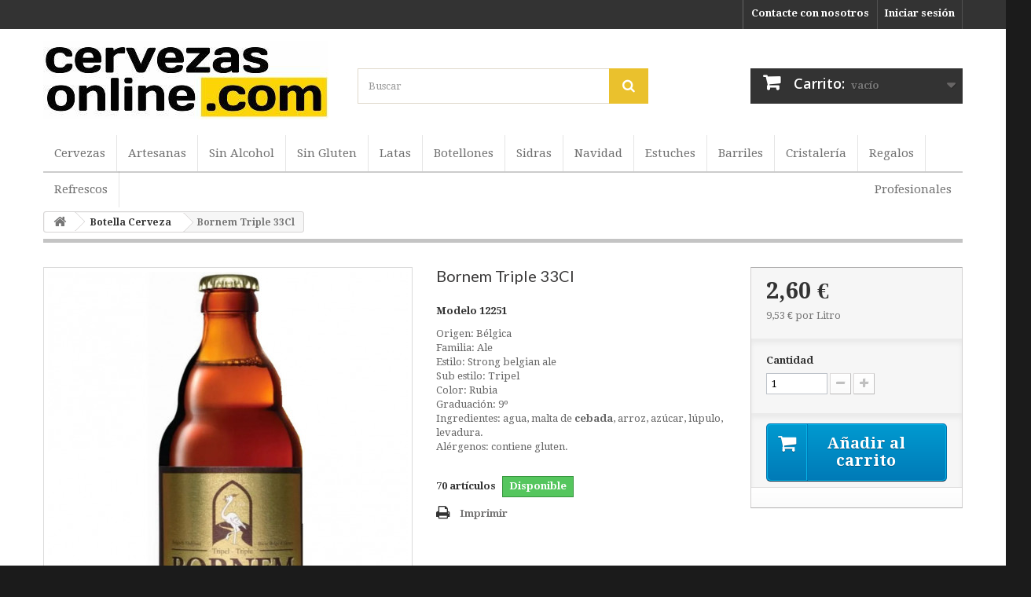

--- FILE ---
content_type: text/html; charset=utf-8
request_url: https://www.cervezasonline.com/botella-cerveza/4851-bornem-triple-33cl.html
body_size: 15229
content:
<!DOCTYPE HTML>
<!--[if lt IE 7]> <html class="no-js lt-ie9 lt-ie8 lt-ie7 " lang="es"><![endif]-->
<!--[if IE 7]><html class="no-js lt-ie9 lt-ie8 ie7" lang="es"><![endif]-->
<!--[if IE 8]><html class="no-js lt-ie9 ie8" lang="es"><![endif]-->
<!--[if gt IE 8]> <html class="no-js ie9" lang="es"><![endif]-->
<html lang="es">
	<head>
		<meta charset="utf-8" />
		<title>Bornem Triple 33Cl</title>
		<meta name="description" content="Bornem Triple 33Cl, Bélgica,Abadía, Rubia, Dorarda,Muy alta(9 a 12?)" />
		<meta name="keywords" content="bornem triple 33cl,bélgica,abadía,rubia,dorarda,muy alta(9 a 12?),brasserie van steenberge" />
		<meta name="generator" content="PrestaShop" />
		<meta name="robots" content="index,follow" />
		<meta name="viewport" content="width=device-width, minimum-scale=0.25, maximum-scale=1.6, initial-scale=1.0" /> 
		<meta name="apple-mobile-web-app-capable" content="yes" /> 
		<link rel="icon" type="image/vnd.microsoft.icon" href="/img/favicon.ico?1760429828" />
		<link rel="shortcut icon" type="image/x-icon" href="/img/favicon.ico?1760429828" />
			<link rel="stylesheet" href="/themes/default-bootstrap/css/global.css" type="text/css" media="all" />
			<link rel="stylesheet" href="/themes/default-bootstrap/css/autoload/highdpi.css" type="text/css" media="all" />
			<link rel="stylesheet" href="/themes/default-bootstrap/css/autoload/responsive-tables.css" type="text/css" media="all" />
			<link rel="stylesheet" href="/themes/default-bootstrap/css/autoload/uniform.default.css" type="text/css" media="all" />
			<link rel="stylesheet" href="/themes/default-bootstrap/css/product.css" type="text/css" media="all" />
			<link rel="stylesheet" href="/themes/default-bootstrap/css/print.css" type="text/css" media="print" />
			<link rel="stylesheet" href="/js/jquery/plugins/fancybox/jquery.fancybox.css" type="text/css" media="all" />
			<link rel="stylesheet" href="/js/jquery/plugins/bxslider/jquery.bxslider.css" type="text/css" media="all" />
			<link rel="stylesheet" href="/themes/default-bootstrap/css/modules/blockbanner/blockbanner.css" type="text/css" media="all" />
			<link rel="stylesheet" href="/themes/default-bootstrap/css/modules/blockcart/blockcart.css" type="text/css" media="all" />
			<link rel="stylesheet" href="/themes/default-bootstrap/css/modules/blockcurrencies/blockcurrencies.css" type="text/css" media="all" />
			<link rel="stylesheet" href="/themes/default-bootstrap/css/modules/blocklanguages/blocklanguages.css" type="text/css" media="all" />
			<link rel="stylesheet" href="/themes/default-bootstrap/css/modules/blockcontact/blockcontact.css" type="text/css" media="all" />
			<link rel="stylesheet" href="/themes/default-bootstrap/css/modules/blocknewsletter/blocknewsletter.css" type="text/css" media="all" />
			<link rel="stylesheet" href="/themes/default-bootstrap/css/modules/blocksearch/blocksearch.css" type="text/css" media="all" />
			<link rel="stylesheet" href="/js/jquery/plugins/autocomplete/jquery.autocomplete.css" type="text/css" media="all" />
			<link rel="stylesheet" href="/themes/default-bootstrap/css/product_list.css" type="text/css" media="all" />
			<link rel="stylesheet" href="/themes/default-bootstrap/css/modules/blockuserinfo/blockuserinfo.css" type="text/css" media="all" />
			<link rel="stylesheet" href="/themes/default-bootstrap/css/modules/blockviewed/blockviewed.css" type="text/css" media="all" />
			<link rel="stylesheet" href="/modules/themeconfigurator/css/hooks.css" type="text/css" media="all" />
			<link rel="stylesheet" href="/modules/themeconfigurator/css/theme4.css" type="text/css" media="all" />
			<link rel="stylesheet" href="/modules/themeconfigurator/css/font4.css" type="text/css" media="all" />
			<link rel="stylesheet" href="/modules/blockmenucervezas/css/base.css" type="text/css" media="all" />
			<link rel="stylesheet" href="/modules/blockmenucervezas/css/effects.css" type="text/css" media="all" />
			<link rel="stylesheet" href="/modules/blockmenucervezas/css/responsive.css" type="text/css" media="all" />
			<link rel="stylesheet" href="/modules/blockmenucervezas/css/themes/default-theme.css" type="text/css" media="all" />
			<link rel="stylesheet" href="/themes/default-bootstrap/css/modules/mailalerts/mailalerts.css" type="text/css" media="all" />
			<link rel="stylesheet" href="/modules/gdprpro/views/css/newsletter.css" type="text/css" media="all" />
			<link rel="stylesheet" href="/modules/gdprpro/views/css/gdpr-modal.css" type="text/css" media="all" />
			<link rel="stylesheet" href="/modules/gdprpro/views/css/front.css" type="text/css" media="all" />
			<link rel="stylesheet" href="/modules/recaptchapro/views/css/front.css" type="text/css" media="all" />
		<script type="text/javascript">
var CUSTOMIZE_TEXTFIELD = 1;
var FancyboxI18nClose = 'Cerrar';
var FancyboxI18nNext = 'Siguiente';
var FancyboxI18nPrev = 'Anterior';
var PS_CATALOG_MODE = false;
var ajax_allowed = true;
var ajaxsearch = true;
var allowBuyWhenOutOfStock = false;
var attribute_anchor_separator = '-';
var attributesCombinations = [];
var availableLaterValue = 'Reservar';
var availableNowValue = 'Disponible';
var baseDir = 'https://www.cervezasonline.com/';
var baseUri = 'https://www.cervezasonline.com/';
var blocksearch_type = 'top';
var check_bellow = 'Por favor, marque a continuación:';
var contentOnly = false;
var currencyBlank = 1;
var currencyFormat = 2;
var currencyRate = 1;
var currencySign = '€';
var currentDate = '2025-11-18 19:03:07';
var customerGroupWithoutTax = false;
var customizationFields = false;
var customizationIdMessage = 'Personalización n°';
var default_eco_tax = 0;
var delete_txt = 'Eliminar';
var displayList = false;
var displayPrice = 0;
var doesntExist = 'El producto no existe en este modelo. Por favor, elija otro.';
var doesntExistNoMore = 'Este producto ya no está disponible';
var doesntExistNoMoreBut = 'con éstas características, pero está disponible con otras opciones';
var ecotaxTax_rate = 0;
var fieldRequired = 'Por favor rellene todos los campos requeridos antes de guardar la personalización.';
var freeProductTranslation = 'A calcular...';
var freeShippingTranslation = 'A calcular...';
var gdprSettings = {"gdprEnabledModules":{"blockcart":"true","ganalytics":"true"},"gdprCookieStoreUrl":"https:\/\/www.cervezasonline.com\/module\/gdprpro\/storecookie","newsletterConsentText":"&lt;p&gt;Acepto la pol\u00edtica de privacidad\u00a0&lt;a href=&quot;https:\/\/www.cervezasonline.com\/content\/8-politica-de-privacidad&quot; target=&quot;_blank&quot; class=&quot;btn btn-default&quot;&gt;VER M\u00c1S&lt;\/a&gt;&lt;\/p&gt;\n&lt;p&gt;&lt;strong&gt;Informaci\u00f3n b\u00e1sica protecci\u00f3n de datos&lt;\/strong&gt;&lt;\/p&gt;\n&lt;table&gt;&lt;tbody&gt;&lt;tr&gt;&lt;td&gt;\n&lt;p&gt;Responsable del Tratamiento&lt;\/p&gt;\n&lt;\/td&gt;\n&lt;td&gt;\n&lt;p&gt;BIERWINKEL SL&lt;\/p&gt;\n&lt;\/td&gt;\n&lt;\/tr&gt;&lt;tr&gt;&lt;td&gt;\n&lt;p&gt;Finalidad del Tratamiento&lt;\/p&gt;\n&lt;\/td&gt;\n&lt;td&gt;\n&lt;p&gt;Gestionar la solicitud de informaci\u00f3n y\/o respuesta a la consulta planteada en el mismo.&lt;\/p&gt;\n&lt;\/td&gt;\n&lt;\/tr&gt;&lt;tr&gt;&lt;td&gt;\n&lt;p&gt;Legitimaci\u00f3n del Tratamiento&lt;\/p&gt;\n&lt;\/td&gt;\n&lt;td&gt;\n&lt;p&gt;Consentimiento del Interesado&lt;\/p&gt;\n&lt;\/td&gt;\n&lt;\/tr&gt;&lt;tr&gt;&lt;td&gt;\n&lt;p&gt;Destinatario del Tratamiento&lt;\/p&gt;\n&lt;\/td&gt;\n&lt;td&gt;\n&lt;p&gt;No se ceder\u00e1n datos a terceros, salvo obligaci\u00f3n legal.&lt;\/p&gt;\n&lt;\/td&gt;\n&lt;\/tr&gt;&lt;tr&gt;&lt;td&gt;\n&lt;p&gt;Ejercicio de Derechos&lt;\/p&gt;\n&lt;\/td&gt;\n&lt;td&gt;\n&lt;p&gt;Acceso, Rectificaci\u00f3n, Supresi\u00f3n y Portabilidad de los datos aportados ante BIERWINKEL SL y limitaci\u00f3n u oposici\u00f3n al tratamiento.&lt;\/p&gt;\n&lt;\/td&gt;\n&lt;\/tr&gt;&lt;\/tbody&gt;&lt;\/table&gt;","checkAllByDefault":true,"under18AlertText":"Para entrar en este sitio web tienes que ser mayor de 18 a\u00f1os","closeModalOnlyWithButtons":false,"showWindow":false,"isBot":true,"doNotTrackCompliance":false,"reloadAfterSave":false,"reloadAfterAcceptAll":false,"scrollLock":false,"acceptByScroll":true};
var generated_date = 1763488987;
var group_reduction = 0;
var idDefaultImage = 5210;
var id_lang = 1;
var id_product = 4851;
var img_dir = 'https://www.cervezasonline.com/themes/default-bootstrap/img/';
var img_prod_dir = 'https://www.cervezasonline.com/img/p/';
var img_ps_dir = 'https://www.cervezasonline.com/img/';
var instantsearch = true;
var isGuest = 0;
var isLogged = 0;
var jqZoomEnabled = false;
var mailalerts_already = 'You already have an alert for this product';
var mailalerts_invalid = 'Your e-mail address is invalid';
var mailalerts_placeholder = 'your@email.com';
var mailalerts_registered = 'Request notification registered';
var mailalerts_url_add = 'https://www.cervezasonline.com/module/mailalerts/actions?process=add';
var mailalerts_url_check = 'https://www.cervezasonline.com/module/mailalerts/actions?process=check';
var maxQuantityToAllowDisplayOfLastQuantityMessage = 0;
var minimalQuantity = 1;
var noTaxForThisProduct = false;
var oosHookJsCodeFunctions = [];
var p_version = '1.6';
var page_name = 'product';
var placeholder_blocknewsletter = 'Introduzca su dirección de correo electrónico';
var priceDisplayMethod = 0;
var priceDisplayPrecision = 2;
var productAvailableForOrder = true;
var productBasePriceTaxExcl = 2.14876;
var productBasePriceTaxExcluded = 2.14876;
var productHasAttributes = false;
var productPrice = 2.6;
var productPriceTaxExcluded = 2.14876;
var productPriceWithoutReduction = 2.6;
var productReference = '12251';
var productShowPrice = true;
var productUnitPriceRatio = 0.272768;
var product_fileButtonHtml = 'Seleccione un archivo';
var product_fileDefaultHtml = 'Fichero no seleccionado';
var product_specific_price = [];
var quantitiesDisplayAllowed = true;
var quantityAvailable = 70;
var quickView = false;
var re_size = 'compact';
var re_theme = 'light';
var re_version = '2';
var reduction_percent = 0;
var reduction_price = 0;
var removingLinkText = 'eliminar este producto de mi carrito';
var roundMode = 2;
var search_url = 'https://www.cervezasonline.com/buscar';
var site_key = '6LcnWd4UAAAAAJynqSJw0zau9Z-zmQ83RTHbPcK0';
var specific_currency = false;
var specific_price = 0;
var static_token = 'fa5ef28608d9fb13aaf1d26e21faf0f0';
var stock_management = 1;
var taxRate = 21;
var there_is1 = 'Hay 1 error';
var token = 'fa5ef28608d9fb13aaf1d26e21faf0f0';
var uploading_in_progress = 'En curso, espere un momento por favor ...';
var usingSecureMode = true;
var validate_first = 'No soy un robot, haga clic de nuevo en suscribirse.';
var whitelist_m = '';
var whitelisted = false;
var wrong_captcha = 'Captcha incorrecto.';
</script>

		<script type="text/javascript" src="/js/jquery/jquery-1.11.0.min.js"></script>
		<script type="text/javascript" src="/js/jquery/jquery-migrate-1.2.1.min.js"></script>
		<script type="text/javascript" src="/js/jquery/plugins/jquery.easing.js"></script>
		<script type="text/javascript" src="/js/tools.js"></script>
		<script type="text/javascript" src="/themes/default-bootstrap/js/global.js"></script>
		<script type="text/javascript" src="/themes/default-bootstrap/js/autoload/10-bootstrap.min.js"></script>
		<script type="text/javascript" src="/themes/default-bootstrap/js/autoload/15-jquery.total-storage.min.js"></script>
		<script type="text/javascript" src="/themes/default-bootstrap/js/autoload/15-jquery.uniform-modified.js"></script>
		<script type="text/javascript" src="/js/jquery/plugins/fancybox/jquery.fancybox.js"></script>
		<script type="text/javascript" src="/js/jquery/plugins/jquery.idTabs.js"></script>
		<script type="text/javascript" src="/js/jquery/plugins/jquery.scrollTo.js"></script>
		<script type="text/javascript" src="/js/jquery/plugins/jquery.serialScroll.js"></script>
		<script type="text/javascript" src="/js/jquery/plugins/bxslider/jquery.bxslider.js"></script>
		<script type="text/javascript" src="/themes/default-bootstrap/js/product.js"></script>
		<script type="text/javascript" src="/themes/default-bootstrap/js/modules/blockcart/ajax-cart.js"></script>
		<script type="text/javascript" src="/themes/default-bootstrap/js/modules/blocknewsletter/blocknewsletter.js"></script>
		<script type="text/javascript" src="/js/jquery/plugins/autocomplete/jquery.autocomplete.js"></script>
		<script type="text/javascript" src="/themes/default-bootstrap/js/modules/blocksearch/blocksearch.js"></script>
		<script type="text/javascript" src="/themes/default-bootstrap/js/modules/mailalerts/mailalerts.js"></script>
		<script type="text/javascript" src="/modules/gdprpro/views/js/newsletter-16.js"></script>
		<script type="text/javascript" src="/modules/gdprpro/views/js/gdpr-modal.js"></script>
		<script type="text/javascript" src="/modules/gdprpro/views/js/gdpr-consent.js"></script>
		<script type="text/javascript" src="https://www.google.com/recaptcha/api.js?hl=es"></script>
		<script type="text/javascript" src="/modules/recaptchapro/views/js/front.js"></script>
		<script type="text/javascript" src="/modules/recaptchapro/views/js/captcha_comments.js"></script>
		<script type="text/javascript" src="/modules/recaptchapro/views/js/captcha_newsletter.js"></script>
			                <script type="text/javascript">
                    (function() {
                        window.sib = { equeue: [], client_key: "ubvs297uic3ztyufu4kdr" };
                        /* OPTIONAL: email for identify request*/
                        window.sib.email_id = "";
                        window.sendinblue = {}; for (var j = ['track', 'identify', 'trackLink', 'page'], i = 0; i < j.length; i++) { (function(k) { window.sendinblue[k] = function() { var arg = Array.prototype.slice.call(arguments); (window.sib[k] || function() { var t = {}; t[k] = arg; window.sib.equeue.push(t);})(arg[0], arg[1], arg[2]);};})(j[i]);}var n = document.createElement("script"),i = document.getElementsByTagName("script")[0]; n.type = "text/javascript", n.id = "sendinblue-js", n.async = !0, n.src = "https://sibautomation.com/sa.js?key=" + window.sib.client_key, i.parentNode.insertBefore(n, i), window.sendinblue.page();
                    })();
                </script>
        <link href='https://fonts.googleapis.com/css?family=Droid+Serif:400,700' rel='stylesheet' type='text/css'>
		<link rel="stylesheet" href="https://fonts.googleapis.com/css?family=Open+Sans:300,600&amp;subset=latin,latin-ext" type="text/css" media="all" />
		<!--[if IE 8]>
		<script src="https://oss.maxcdn.com/libs/html5shiv/3.7.0/html5shiv.js"></script>
		<script src="https://oss.maxcdn.com/libs/respond.js/1.3.0/respond.min.js"></script>
		<![endif]-->
		

<script>
    (function(h,o,t,j,a,r){
        h.hj=h.hj||function(){(h.hj.q=h.hj.q||[]).push(arguments)};
        h._hjSettings={hjid:245500,hjsv:5};
        a=o.getElementsByTagName('head')[0];
        r=o.createElement('script');r.async=1;
        r.src=t+h._hjSettings.hjid+j+h._hjSettings.hjsv;
        a.appendChild(r);
    })(window,document,'//static.hotjar.com/c/hotjar-','.js?sv=');
</script>

<!-- Google tag (gtag.js) -->
<script async src="https://www.googletagmanager.com/gtag/js?id=G-FEEXNJHN9W"></script>
<script>
  window.dataLayer = window.dataLayer || [];
  function gtag(){dataLayer.push(arguments);}
  gtag('js', new Date());

  gtag('config', 'G-FEEXNJHN9W');
</script>



<script type="application/ld+json">
{
    "@context" : "http://schema.org",
    "@type" : "Organization",
    "name" : "cervezasonline.com",
    "url" : "https://www.cervezasonline.com/",
    "logo" : {
        "@type":"ImageObject",
        "url":"https://www.cervezasonline.com/img/cervezasonlinecom-logo-1745404094.jpg"
    }
}
</script>
<script type="application/ld+json">
{
    "@context":"http://schema.org",
    "@type":"WebPage",
    "isPartOf": {
        "@type":"WebSite",
        "url":  "https://www.cervezasonline.com/",
        "name": "cervezasonline.com"
    },
    "name": "Bornem Triple 33Cl",
    "url":  "https://www.cervezasonline.com/botella-cerveza/4851-bornem-triple-33cl.html"
}
</script>
<script type="application/ld+json">
    {
    "@context": "http://schema.org/",
    "@type": "Product",
    "name": "Bornem Triple 33Cl",
    "description": " Origen: Bélgica Familia: Ale Estilo: Strong belgian ale Sub estilo: Tripel Color: Rubia Graduación: 9º Ingredientes: agua, malta de  cebada , arroz, azúcar, lúpulo, levadura. Alérgenos: contiene gluten. ",
	"mpn": "4851",    "brand": {
        "@type": "Thing",
        "name": "Brasserie Van Steenberge"
    },            "offers": {
        "@type": "Offer",
        "priceCurrency": "EUR",
        "name": "Bornem Triple 33Cl",
        "price": "2.6",
        "image": "https://www.cervezasonline.com/5210-home_default/bornem-triple-33cl.jpg",
                "gtin13": "5411663002198",
                "sku": "12251",
        "itemCondition": "http://schema.org/NewCondition",                        "availability": "http://schema.org/InStock",
        "seller": {
            "@type": "Organization",
            "name": "cervezasonline.com"
        }
    }
    }
</script>


	</head>
	<body id="product" class="product product-4851 product-bornem-triple-33cl category-302 category-botella-cerveza hide-left-column hide-right-column lang_es">
    
					<div id="page">
			<div class="header-container">
				<header id="header">
					<div class="banner">
						<div class="container">
							<div class="row">
								<a href="https://www.cervezasonline.com/" title="">
	<img class="img-responsive" src="https://www.cervezasonline.com/modules/blockbanner/img/7d3cbf0b8a58672913cf739beb5f4d4a.jpg" alt="" title="" width="1170" height="65" />
</a>

							</div>
						</div>
					</div>
					<div class="nav">
						<div class="container">
							<div class="row">
								<nav><!-- Block user information module NAV  -->
<div class="header_user_info">
			<a class="login" href="https://www.cervezasonline.com/mi-cuenta" rel="nofollow" title="Entrar a tu cuenta de cliente">
			Iniciar sesión
		</a>
	</div>
<!-- /Block usmodule NAV -->
<!-- Block languages module -->
<!-- /Block languages module -->
<div id="contact-link">
	<a href="https://www.cervezasonline.com/contactenos" title="Contacta con nosotros">Contacte con nosotros</a>
</div></nav>
							</div>
						</div>
					</div>
					<div>
						<div class="container">
							<div class="row">
								<!-- Block search module TOP -->
<div id="header_logo">
									<a href="https://www.cervezasonline.com/" title="cervezasonline.com">
										<img class="logo img-responsive" src="https://www.cervezasonline.com/img/cervezasonlinecom-logo-1745404094.jpg" alt="cervezasonline.com" width="363" height="100""/>
									</a>
								</div>
<div id="search_block_top" class="col-sm-4 clearfix">
	<form id="searchbox" method="get" action="https://www.cervezasonline.com/buscar" >
		<input type="hidden" name="controller" value="search" />
		<input type="hidden" name="orderby" value="position" />
		<input type="hidden" name="orderway" value="desc" />
		<input class="search_query form-control" type="text" id="search_query_top" name="search_query" placeholder="Buscar" value="" />
		<button type="submit" name="submit_search" class="btn btn-default button-search">
			<span>Buscar</span>
		</button>
	</form>
</div>
<!-- /Block search module TOP --><!-- MODULE Block cart -->
<div class="col-sm-4 clearfix">
	<div class="shopping_cart">
		<a href="https://www.cervezasonline.com/carrito" title="Ver mi carrito de compra" rel="nofollow">
			<b>Carrito:</b>
			<span class="ajax_cart_quantity unvisible">0</span>
			<span class="ajax_cart_product_txt unvisible">producto</span>
			<span class="ajax_cart_product_txt_s unvisible">Productos</span>
			<span class="ajax_cart_total unvisible">
							</span>
			<span class="ajax_cart_no_product">vacío</span>
					</a>
					<div class="cart_block block exclusive">
				<div class="block_content">
					<!-- block list of products -->
					<div class="cart_block_list">
												<p class="cart_block_no_products">
							Ningún producto
						</p>
												<div class="cart-prices">
							<div class="cart-prices-line first-line">
								<span class="price cart_block_shipping_cost ajax_cart_shipping_cost">
																			A calcular...
																	</span>
								<span>
									Transporte
								</span>
							</div>
																					<div class="cart-prices-line last-line">
								<span class="price cart_block_total ajax_block_cart_total">0,00 €</span>
								<span>Total</span>
							</div>
													</div>
						<p class="cart-buttons">
							<a id="button_order_cart" class="btn btn-default button button-small" href="https://www.cervezasonline.com/carrito" title="Confirmar" rel="nofollow">
								<span>
									Confirmar<i class="icon-chevron-right right"></i>
								</span>
							</a>
						</p>
					</div>
				</div>
			</div><!-- .cart_block -->
			</div>
</div>

	<div id="layer_cart">
		<div class="clearfix">
			<div class="layer_cart_product col-xs-12 col-md-6">
				<span class="cross" title="Cerrar Ventana"></span>
				<h2>
					<i class="icon-ok"></i>Producto añadido correctamente a su carrito de la compra
				</h2>
				<div class="product-image-container layer_cart_img">
				</div>
				<div class="layer_cart_product_info">
					<span id="layer_cart_product_title" class="product-name"></span>
					<span id="layer_cart_product_attributes"></span>
					<div>
						<strong class="dark">Cantidad</strong>
						<span id="layer_cart_product_quantity"></span>
					</div>
					<div>
						<strong class="dark">Total</strong>
						<span id="layer_cart_product_price"></span>
					</div>
				</div>
			</div>
			<div class="layer_cart_cart col-xs-12 col-md-6">
				<h2>
					<!-- Plural Case [both cases are needed because page may be updated in Javascript] -->
					<span class="ajax_cart_product_txt_s  unvisible">
						Hay <span class="ajax_cart_quantity">0</span> artículos en su carrito.
					</span>
					<!-- Singular Case [both cases are needed because page may be updated in Javascript] -->
					<span class="ajax_cart_product_txt ">
						Hay 1 artículo en su cesta.
					</span>
				</h2>
	
				<div class="layer_cart_row">
					<strong class="dark">
						Total productos:
																					(tasas incluídas)
																		</strong>
					<span class="ajax_block_products_total">
											</span>
				</div>
	
								<div class="layer_cart_row">
					<strong class="dark">
						Total envío:&nbsp;(tasas incluídas)					</strong>
					<span class="ajax_cart_shipping_cost">
													A calcular...
											</span>
				</div>
								<div class="layer_cart_row">	
					<strong class="dark">
						Total
																					(tasas incluídas)
																		</strong>
					<span class="ajax_block_cart_total">
											</span>
				</div>
				<div class="button-container">	
					<span class="continue btn btn-default button exclusive-medium" title="Continuar la compra">
						<span>
							<i class="icon-chevron-left left"></i>Continuar la compra
						</span>
					</span>
					<a class="btn btn-default button button-medium"	href="https://www.cervezasonline.com/carrito" title="Ir a la caja" rel="nofollow">
						<span>
							Ir a la caja<i class="icon-chevron-right right"></i>
						</span>
					</a>	
				</div>
			</div>
		</div>
		<div class="crossseling"></div>
	</div> <!-- #layer_cart -->
	<div class="layer_cart_overlay"></div>

<!-- /MODULE Block cart --><div id="block_top_menu" class="sf-contener clearfix col-lg-12">
		<ul class="nav2 slide">
				
				<!-- Start "Links" -->
				<li>
					<a class="curl-top-right" href="#">Cervezas</a>
					<!-- Start 4 Columns "Links" Mega Menu -->
					<div class="wrapper-column-6 links">
							<div class="column-1">
								<h3>Estilos</h3>
								<ol>
									<li><a href="/302-botella-cerveza?categoria=abadia">Abadía</a></li>
									<li><a href="/302-botella-cerveza?categoria=ale">Ales</a></li>
									<li><a href="/302-botella-cerveza?categoria=aromatizada">Aromatizadas</a></li>
									<li><a href="/302-botella-cerveza?categoria=artesanal">Artesanales</a></li>
									<li><a href="/302-botella-cerveza?categoria=envejecida">Envejecidas</a></li>
									<li><a href="/302-botella-cerveza?categoria=especiales">Especiales</a></li>
									<li><a href="/302-botella-cerveza?categoria=ipa-apa">IPA/APA</a></li>
                                    <li><a href="/302-botella-cerveza?categoria=lager-pils">Lager/Pils</a></li>
									<li><a href="/302-botella-cerveza?categoria=navidad">Navidad</a></li>
									<li><a href="/302-botella-cerveza?categoria=negra">Negras</a></li>
									<li><a href="/302-botella-cerveza?categoria=sin-alcohol">Sin Alcohol</a></li>
									<li><a href="/302-botella-cerveza?categoria=trapense">Trapenses</a></li>
									<li><a href="/302-botella-cerveza?categoria=trigo">Trigo</a></li>									
								</ol>
							</div>

							<div class="column-1">
								<h3>Color</h3>
								<ol>
									<li style="background:url('/img/blanca.jpg') no-repeat 30px 0px;"><a href="/302-botella-cerveza?color=blanca">Blanca</a></li>
									<li style="background:url('/img/rubia.jpg') no-repeat 30px 0px;"><a href="/302-botella-cerveza?color=rubia">Rubia</a></li>
									<li style="background:url('/img/ambar.jpg') no-repeat 30px 0px;"><a href="/302-botella-cerveza?color=ambar">Ámbar</a></li>
									<li style="background:url('/img/roja.jpg') no-repeat 30px 0px;"><a href="/302-botella-cerveza?color=roja">Roja</a></li>
									<li style="background:url('/img/tostada.jpg') no-repeat 30px 0px;"><a href="/302-botella-cerveza?color=tostada">Tostada</a></li>
									<li style="background:url('/img/negra.jpg') no-repeat 30px 0px;"><a href="/302-botella-cerveza?color=negra">Negra</a></li>
									<li style="background:url('/img/verde.jpg') no-repeat 30px 0px;"><a href="/302-botella-cerveza?color=verde">Verde</a></li>
								</ol>
							</div>

							<div class="column-1">
								<h3>Graduación</h3>
								<ol>
									<li><a href="/302-botella-cerveza?graduacion=muy-baja0-3">Muy Baja(0º-3º)</a></li>
									<li><a href="/302-botella-cerveza?graduacion=baja3-5">Baja(3º-5º)</a></li>
									<li><a href="/302-botella-cerveza?graduacion=media5-7">Media(5º-7º)</a></li>
									<li><a href="/302-botella-cerveza?graduacion=alta7-9">Alta(7º-9º)</a></li>
									<li><a href="/302-botella-cerveza?graduacion=muy-alta9-12">Muy Alta(9º-12º)</a></li>
									<li><a href="/302-botella-cerveza?graduacion=maxima-12">Máxima(+12º)</a></li>
								</ol>
							</div>
</li>
				<!-- End "Links" -->
				<!-- Artesanas -->
				<li>
					<a href="/302-botella-cerveza?categoria=artesanas">Artesanas</a>				
				</li>
				<!-- End Artesanas -->
				<!-- Sin Alcohol -->
				<li>
					<a href="/302-botella-cerveza?categoria=sin-alcohol">Sin Alcohol</a>				
				</li>
				<!-- End Sin Alcohol -->
				<!-- Sin Gluten -->
				<li>
					<a href="/302-botella-cerveza?categoria=sin-gluten">Sin Gluten</a>				
				</li>
				<!-- End Sin Gluten -->
				
				<!-- Latas -->
				<li>
					<a href="/304-latas">Latas</a>				
				</li>
				<!-- End Latas -->
				<!-- Botellones -->
                <li>
                <a href="#">Botellones</a>	
				<div class="wrapper-column-1 links">
                    <div class="column-1">
                    <ol>
									<li><a href="/309-botellones">Botellones</a></li>
									<li><a href="/341-botellon-metal">Botellones Metal</a></li>
                    </ol>
                    </div>				
	                </div>    
                <li>

				<!-- End Botellones -->
				<li>
					<a href="/384-Sidras">Sidras</a>
				</li>
				<!-- Navidad -->
				<li>
					<a href="/387-cervezas-de-navidad">Navidad</a>				
				</li>
				<!-- End Navidad -->
				<!-- Estuches -->
				<li>
                
					<a href="#">Estuches</a>
                    <div class="wrapper-column-1 links">
                    <div class="column-1">
                    <ol>
									<li><a href="/312-estuche">Estuches</a></li>
									<li><a href="/340-estuche-madera">Estuches de Madera</a></li>
                    </ol>
                    </div>				
	                </div>    
     			</li>
				<!-- End Estuches -->
				<li>
					<a href="/354-barriles">Barriles</a>
				</li>				
                <li>
					<a href="/299-cristaleria">Cristalería</a>				
				</li>
				<!-- Promociones -->
				<!-- <li>
					<a href="/376-promociones">Promociones</a>
                    <div class="wrapper-column-1 links">
                    <div class="column-1">
                    <ol>
									<li><a href="/377-gordon-con-la-roja">Gordon con la Roja</a></li>
                    </ol>
                    </div>				
	                </div>    				
				</li> -->
				<!-- End Promociones -->

				
				<li>
					<a href="https://www.cervezasonline.com/382-regalos-para-cerveceros">Regalos</a>
					<div class="wrapper-column-1 links">
                    	<div class="column-1">
                    	<ol>
									<li><a href="/386-publicidad">Publicidad</a></li>
                    	</ol>
                    	</div>				
	                </div>    			
				</li>
				
				<!--
				<li>
					<a href="/386-publicidad">Publicidad</a>   				
				</li>               
                -->
				<!-- Refrescos -->
				<li>
					<a href="/390-refrescos">Refrescos</a>				
				</li>
				<!-- End Refrescos -->
			
				<li>
					<a href="http://www.mercabeer.es/" target="_blank">Profesionales</a>
				</li>
		</ul>
		<!-- End Mega Menu -->
</div>

							</div>
						</div>
					</div>
				</header>
			</div>
			<div class="columns-container">
				<div id="columns" class="container">
											
<!-- Breadcrumb -->
<div class="breadcrumb clearfix">
	<a class="home" href="http://www.cervezasonline.com/" title="Volver a Inicio"><i class="icon-home"></i></a>
			<span class="navigation-pipe" >&gt;</span>
					<a href="https://www.cervezasonline.com/302-botella-cerveza" title="Botella Cerveza" data-gg="">Botella Cerveza</a><span class="navigation-pipe">></span>Bornem Triple 33Cl
			</div>
<!-- /Breadcrumb -->
										<div id="slider_row" class="row">
						<div id="top_column" class="center_column col-xs-12 col-sm-12"></div>
					</div>
					<div class="row">
																		<div id="center_column" class="center_column col-xs-12 col-sm-12">
	

							<div>
	<div class="primary_block row">
					<div class="container">
				<div class="top-hr"></div>
			</div>
								<!-- left infos-->
		<div class="pb-left-column col-xs-12 col-sm-4 col-md-5">
			<!-- product img-->
			<div id="image-block" class="clearfix">
																	<span id="view_full_size">
													<img id="bigpic" src="https://www.cervezasonline.com/5210-large_default/bornem-triple-33cl.jpg" title="Bornem Triple 33Cl" alt="Bornem Triple 33Cl" width="458" height="458"/>
															<span class="span_link no-print">Ver m&aacute;s grande</span>
																		</span>
							</div> <!-- end image-block -->
							<!-- thumbnails -->
				<div id="views_block" class="clearfix hidden">
										<div id="thumbs_list">
						<ul id="thumbs_list_frame">
																																																						<li id="thumbnail_5210" class="last">
									<a href="https://www.cervezasonline.com/5210-thickbox_default/bornem-triple-33cl.jpg"	data-fancybox-group="other-views" class="fancybox shown" title="Bornem Triple 33Cl">
										<img class="img-responsive" id="thumb_5210" src="https://www.cervezasonline.com/5210-cart_default/bornem-triple-33cl.jpg" alt="Bornem Triple 33Cl" title="Bornem Triple 33Cl" height="80" width="80" />
									</a>
								</li>
																			</ul>
					</div> <!-- end thumbs_list -->
									</div> <!-- end views-block -->
				<!-- end thumbnails -->
								</div> <!-- end pb-left-column -->
		<!-- end left infos-->
		<!-- center infos -->
		<div class="pb-center-column col-xs-12 col-sm-4">
						<h1>Bornem Triple 33Cl</h1>
			<p id="product_reference">
				<label>Modelo </label>
				<span class="editable">12251</span>
			</p>
            
							<div id="short_description_block">
											<div id="short_description_content" class="rte align_justify"><p>Origen: Bélgica<br />Familia: Ale<br />Estilo: Strong belgian ale<br />Sub estilo: Tripel<br />Color: Rubia<br />Graduación: 9º<br />Ingredientes: agua, malta de <strong>cebada</strong>, arroz, azúcar, lúpulo, levadura.<br />Alérgenos: contiene gluten.</p></div>
					
											<p class="buttons_bottom_block">
							<a href="javascript:{}" class="button">
								M&aacute;s detalles
							</a>
						</p>
										<!---->
				</div> <!-- end short_description_block -->
										<!-- number of item in stock -->
				<p id="pQuantityAvailable">
					<span id="quantityAvailable">70</span>
					<span  style="display: none;" id="quantityAvailableTxt">Elemento</span>
					<span  id="quantityAvailableTxtMultiple">art&iacute;culos</span>
				</p>
										<!-- availability -->
				<p id="availability_statut">
					
					<span id="availability_value">Disponible</span>
				</p>
				
				<p class="warning_inline" id="last_quantities" style="display: none" >Advertencia: &iexcl;&Uacute;ltimos art&iacute;culos en inventario!</p>
						<p id="availability_date" style="display: none;">
				<span id="availability_date_label">Disponible el: </span>
				<span id="availability_date_value"></span>
			</p>
			<!-- Out of stock hook -->
			<div id="oosHook" style="display: none;">
				<!-- MODULE MailAlerts -->
			<p class="form-group">
			<input type="text" id="oos_customer_email" name="customer_email" size="20" value="your@email.com" class="mailalerts_oos_email form-control" />
    	</p>
    	<a href="#" title="Notify me when available" id="mailalert_link" rel="nofollow">Notify me when available</a>
	<span id="oos_customer_email_result" style="display:none; display: block;"></span>

<!-- END : MODULE MailAlerts -->
			</div>
										<!-- usefull links-->
				<ul id="usefull_link_block" class="clearfix no-print">
										<li class="print">
						<a href="javascript:print();">
							Imprimir
						</a>
					</li>
									</ul>
					</div>
		<!-- end center infos-->
		<!-- pb-right-column-->
		<div class="pb-right-column col-xs-12 col-sm-4 col-md-3">
						<!-- add to cart form-->
			<form id="buy_block" action="https://www.cervezasonline.com/carro-de-la-compra" method="post">
				<!-- hidden datas -->
				<p class="hidden">
					<input type="hidden" name="token" value="fa5ef28608d9fb13aaf1d26e21faf0f0" />
					<input type="hidden" name="id_product" value="4851" id="product_page_product_id" />
					<input type="hidden" name="add" value="1" />
					<input type="hidden" name="id_product_attribute" id="idCombination" value="" />
				</p>
				<div class="box-info-product">
					<div class="content_prices clearfix">
													<!-- prices -->
							<div class="price">
								<p class="our_price_display">
																			<span id="our_price_display">2,60 €</span>
										<!--											impuestos inc.										-->
										
																	</p>
								<p id="reduction_percent"  style="display:none;">
									<span id="reduction_percent_display">
																			</span>
								</p>
								<p id="reduction_amount"  style="display:none">
									<span id="reduction_amount_display">
																		</span>
								</p>
								<p id="old_price" class="hidden">
																			
										<span id="old_price_display"></span>
										<!-- impuestos inc. -->
																	</p>
															</div> <!-- end prices -->
																													
								<p class="unit-price"><span id="unit_price_display">9,53 €</span> por Litro</p>
								
													 
						
						<div class="clear"></div>
					</div> <!-- end content_prices -->
					<div class="product_attributes clearfix">
						<!-- quantity wanted -->
												<p id="quantity_wanted_p">
							<label>Cantidad</label>
							<input type="text" name="qty" id="quantity_wanted" class="text" value="1" />
							<a href="#" data-field-qty="qty" class="btn btn-default button-minus product_quantity_down">
								<span><i class="icon-minus"></i></span>
							</a>
							<a href="#" data-field-qty="qty" class="btn btn-default button-plus product_quantity_up">
								<span><i class="icon-plus"></i></span>
							</a>
							<span class="clearfix"></span>
						</p>
												<!-- minimal quantity wanted -->
						<p id="minimal_quantity_wanted_p" style="display: none;">
							Este producto no se vende individualmente. Debe seleccionar como m&iacute;nimo <b id="minimal_quantity_label">1</b> unidades de este producto.
						</p>
											</div> <!-- end product_attributes -->
					<div class="box-cart-bottom">
						<div>
							<p id="add_to_cart" class="buttons_bottom_block no-print">
								<button type="submit" name="Submit" class="exclusive">
									<span>A&ntilde;adir al carrito</span>
								</button>
							</p>
						</div>
						<!-- Productpaymentlogos module -->
<div id="product_payment_logos">
	<div class="box-security">
    <h5 class="product-heading-h5"></h5>
  			<img src="/modules/productpaymentlogos/img/payment-logo.png" alt="" class="img-responsive" />
	    </div>
</div>
<!-- /Productpaymentlogos module -->
<strong></strong>
					</div> <!-- end box-cart-bottom -->
				</div> <!-- end box-info-product -->
			</form>
					</div> <!-- end pb-right-column-->
	</div> <!-- end primary_block -->
						<!-- Data sheet -->
			<section class="page-product-box">
				<h3 class="page-product-heading">Ficha t&eacute;cnica</h3>
				<table class="table-data-sheet">
										<tr class="odd">
												<td>Color</td>
						<td>Rubia</td>
											</tr>
										<tr class="even">
												<td>Origen</td>
						<td>Bélgica</td>
											</tr>
										<tr class="odd">
												<td>Tipo</td>
						<td>Abadía</td>
											</tr>
										<tr class="even">
												<td>Tono</td>
						<td>Dorarda</td>
											</tr>
										<tr class="odd">
												<td>Graduación</td>
						<td>Muy alta(9-12º)</td>
											</tr>
										<tr class="even">
												<td>Formato</td>
						<td>330ml</td>
											</tr>
									</table>
			</section>
			<!--end Data sheet -->
							<!-- More info -->
			<section class="page-product-box">
				<h3 class="page-product-heading">M&aacute;s</h3>									<!-- full description -->
					<div  class="rte" style="font-size: larger; color: black; line-height: 24px;"><p>La Cerveza Bornem Triple es una cerveza belga de alta fermentación, elaborada por la cervecería Van Steenberge, ubicada en la región de Flandes Oriental en Bélgica. Esta cerveza es una de las más reconocidas de la marca Bornem, y se caracteriza por su equilibrio entre la dulzura y la amargura, así como su suave y cremosa espuma. La Bornem Triple es considerada una cerveza de abadía, lo que significa que se elabora en una cervecería fuera de un monasterio, pero bajo la supervisión y receta original de una abadía cercana.</p>
<p>-Estilo y tipo de cerveza, método de fabricación, historia de la cerveza y grados:<br />La Bornem Triple es una cerveza de abadía belga de alta fermentación, con un contenido de alcohol del 9% vol. Se elabora utilizando agua de manantial pura, malta de cebada, lúpulo y levadura especial. La cerveza se somete a una segunda fermentación en la botella, lo que le otorga una carbonatación natural y un sabor afrutado y picante.</p>
<p>-Notas de cata y degustación, IBU y EBC y maridaje recomendado:<br />La Bornem Triple tiene un color dorado pálido y una espuma blanca cremosa y persistente. En nariz, se aprecian notas afrutadas y especiadas, con toques de cítricos y levadura. En boca, es una cerveza equilibrada entre la dulzura de la malta y la amargura del lúpulo, con un final largo y seco. Tiene un IBU de 35 y un EBC de 8. Esta cerveza marida bien con platos picantes, carnes rojas, quesos fuertes y postres dulces.</p>
<p>-Ingredientes y lúpulos empleados:<br />La Bornem Triple se elabora con agua de manantial pura, malta de cebada, lúpulo y levadura especial. Los lúpulos utilizados son de variedades nobles y de alta calidad, que le otorgan su característico amargor y aroma.</p>
<p>-Premios ganados:<br />La Bornem Triple ha recibido varios premios internacionales, como la medalla de oro en la categoría de cervezas fuertes belgas en el World Beer Awards 2019 y la medalla de plata en la categoría de cervezas de abadía belgas en el mismo certamen en 2018.</p>
<p>-Lugar, fábrica que la produce y la historia de la fábrica:<br />La Bornem Triple se produce en la cervecería Van Steenberge, fundada en 1784 en la ciudad de Ertvelde, Bélgica. La fábrica ha estado en manos de la familia Van Steenberge durante siete generaciones y ha producido algunas de las cervezas más emblemáticas de Bélgica, como la Gulden Draak y la Piraat. La cervecería se enorgullece de su tradición cervecera, utilizando solo ingredientes naturales y métodos de elaboración tradicionales.</p>
<p>-Curiosidades:<br />Una de las curiosidades de la Cerveza Bornem Triple es que su etiqueta esconde un mensaje secreto. En la imagen de San Bernardo que aparece en la etiqueta, se pueden ver las letras "DTS" en su cíngulo. Estas letras significan "Deo Trinitas Sancta", que en latín significa "La Santísima Trinidad". Esta referencia religiosa se debe a que la cerveza fue originalmente elaborada por los monjes de la Abadía de Bornem, quienes la hacían como un producto para consumo interno.<br />Otro hecho interesante sobre esta cerveza es que, a pesar de que es una cerveza de estilo belga, su sabor es un poco diferente al de otras cervezas triples. Esto se debe a que la Bornem Triple utiliza lúpulo checo Saaz en su elaboración, en lugar de los lúpulos belgas típicos de este estilo. Este lúpulo le da un sabor más suave y floral a la cerveza, que la hace especialmente refrescante.<br />La Cerveza Bornem Triple ha ganado varios premios a lo largo de los años, incluyendo la medalla de oro en la categoría de cervezas fuertes y especiales en el World Beer Cup de 2010. También ha sido galardonada con la medalla de oro en la categoría de cervezas especiales en la Brussels Beer Challenge de 2015.<br />La cervecería Van Steenberge es una de las pocas cervecerías en Bélgica que sigue utilizando su propia levadura madre, una cepa única que se ha transmitido de generación en generación y que confiere a sus cervezas un sabor y aroma característicos.<br />La cervecería Van Steenberge es también conocida por su compromiso con la sostenibilidad y el medio ambiente. La fábrica cuenta con su propio sistema de tratamiento de aguas residuales, que permite reciclar y reutilizar el agua utilizada en la elaboración de cerveza, reduciendo así su impacto ambiental.<br />La cervecería Van Steenberge es una de las cervecerías más antiguas e importantes de Bélgica, y ha sido durante mucho tiempo un importante motor económico y cultural de la región de Gante. La fábrica emplea a más de 100 trabajadores y produce más de 160.000 hectolitros de cerveza al año, que se distribuyen en todo el mundo.<br />La cervecería Van Steenberge también es conocida por su compromiso social, y ha colaborado con varias organizaciones benéficas y proyectos solidarios en todo el mundo. La empresa dona regularmente una parte de sus beneficios a diferentes causas sociales y medioambientales, y se ha comprometido a reducir su huella de carbono en un 30% para el año 2030.<br />La cervecería Van Steenberge ha sido durante muchos años una de las cervecerías más innovadoras y experimentales de Bélgica, y ha sido pionera en la elaboración de cervezas con ingredientes poco comunes.</p></div>
			</section>
			<!--end  More info -->
				<!--HOOK_PRODUCT_TAB -->
		<section class="page-product-box">
			<p style="font-size: smaller;font-style: italic;">Advertencia:
La información sobre composición de los productos (ingredientes) que aparece en esta web puede ser modificada por los fabricantes, por lo que www.cervezasonline.com no se hace responsable de las diferencias que puedan producirse respecto de la información que figure físicamente declarada en el propio producto.

Por tanto, recomendamos a nuestros clientes que siempre lean detenidamente las etiquetas, advertencias e instrucciones del embalaje del producto antes de utilizarlo o consumirlo, ya que se podrá encontrar información más detallada y actualizada sobre el mismo.
</p>
			
					</section>
		<!--end HOOK_PRODUCT_TAB -->
						<!-- description & features -->
													</div>
 
					</div><!-- #center_column -->
										</div><!-- .row -->
				</div><!-- #columns -->
			</div><!-- .columns-container -->
							<!-- Footer -->
				<div class="footer-container">
					<footer id="footer"  class="container">
						<div class="row"><!-- Block Newsletter module-->
<div id="newsletter_block_left" class="block">
	<h4>Boletín</h4>
	<div class="block_content">
		<form action="https://www.cervezasonline.com/" method="post">
			<div class="form-group" >
				<input class="inputNew form-control grey newsletter-input" id="newsletter-input" type="text" name="email" size="18" value="Introduzca su dirección de correo electrónico" />
                <button type="submit" name="submitNewsletter" class="btn btn-default button button-small">
                    <span>OK</span>
                </button>
				<input type="hidden" name="action" value="0" />
			</div>
		</form>
	</div>
</div>
<!-- /Block Newsletter module-->
<section id="social_block">
	<ul>
					<li class="facebook">
				<a target="_blank" href="https://www.facebook.com/cervezasonline">
					<span>Facebook</span>
				</a>
			</li>
							<li class="twitter">
				<a target="_blank" href="http://www.twitter.com/cervezasonline">
					<span>Twitter</span>
				</a>
			</li>
				                        	</ul>
    <h4>Siganos</h4>
</section>
<div class="clearfix"></div>
	<!-- MODULE Block footer -->
	<section class="footer-block col-xs-12 col-sm-2" id="block_various_links_footer">
		<h4>Información</h4>
		<ul class="toggle-footer">
																		<li class="item">
				<a href="https://www.cervezasonline.com/contactenos" title="Contacte con nosotros">
					Contacte con nosotros
				</a>
			</li>
															<li class="item">
						<a href="https://www.cervezasonline.com/content/10-quienes-somos" title="¿Quiénes somos?">
							¿Quiénes somos?
						</a>
					</li>
																<li class="item">
						<a href="https://www.cervezasonline.com/content/1-politica-de-contratacion" title="Política de contratación">
							Política de contratación
						</a>
					</li>
																<li class="item">
						<a href="https://www.cervezasonline.com/content/8-politica-de-privacidad" title="Política de privacidad">
							Política de privacidad
						</a>
					</li>
																							<li class="item">
						<a href="https://www.cervezasonline.com/content/13-aviso-legal" title="Aviso legal">
							Aviso legal
						</a>
					</li>
												</ul>
		
	</section>
		<!-- /MODULE Block footer -->
<!-- Block myaccount module -->
<section class="footer-block col-xs-12 col-sm-4">
	<h4><a href="https://www.cervezasonline.com/mi-cuenta" title="Administrar mi cuenta de cliente" rel="nofollow">Mi cuenta</a></h4>
	<div class="block_content toggle-footer">
		<ul class="bullet">
			<li><a href="https://www.cervezasonline.com/historial-de-pedidos" title="Mis compras" rel="nofollow">Mis compras</a></li>
						<li><a href="https://www.cervezasonline.com/vales" title="Mis vales descuento" rel="nofollow">Mis vales descuento</a></li>
			<li><a href="https://www.cervezasonline.com/direcciones" title="Mis direcciones" rel="nofollow">Mis direcciones</a></li>
			<li><a href="https://www.cervezasonline.com/identidad" title="Administrar mi información personal" rel="nofollow">Mis datos personales</a></li>
			<li><a href="https://www.cervezasonline.com/descuento" title="Mis vales" rel="nofollow">Mis vales</a></li>			
            		</ul>
	</div>
</section>
<!-- /Block myaccount module -->
<!-- MODULE Block contact infos -->
<section id="block_contact_infos" class="footer-block col-xs-12 col-sm-4">
	<div>
        <h4>Configuración la tienda</h4>
        <ul class="toggle-footer">
                        	<li>
            		<i class="icon-map-marker"></i>Tienda Bierwinkel SL, Polígono Industrial del Mediterráneo 
C/Ildefonso Carrascosa, Nave 5.
46560 Massalfassar (Valencia) 
Horario Lun-Sab:10-14/15-17
WhatsApp: +34 673 853 339
Telegram: @bierwinkel            	</li>
                                    	<li>
            		<i class="icon-phone"></i>Llámanos ahora: 
            		<span> 961417139</span>
            	</li>
                                    	<li>
            		<i class="icon-envelope-alt"></i>Escriba su dirección email: 
            		<span><a href="&#109;&#97;&#105;&#108;&#116;&#111;&#58;%69%6e%66%6f@%63%65%72%76%65%7a%61%73%6f%6e%6c%69%6e%65.%63%6f%6d" >&#x69;&#x6e;&#x66;&#x6f;&#x40;&#x63;&#x65;&#x72;&#x76;&#x65;&#x7a;&#x61;&#x73;&#x6f;&#x6e;&#x6c;&#x69;&#x6e;&#x65;&#x2e;&#x63;&#x6f;&#x6d;</a></span>
            	</li>
                    </ul>
    </div>
</section>
<!-- /MODULE Block contact infos -->
<div id="gdpr-modal-container" style="display: none;">
                    <div class="gdpr-consent-tabs gdpr-consent-tabs-v2">
        <div class="div_control_your_privacy">
                        
            <div class="div_text">
                <p><em>Utilizamos cookies para facilitar el uso de nuestra página web. Las </em><strong><em>cookies son</em></strong><em> pequeños ficheros de información que nos permiten comparar y entender cómo nuestros usuarios navegan a través de nuestra página web, y de esta manera poder mejorar consecuentemente el proceso de navegación. Las cookies que utilizamos no almacenan dato personal alguno, ni ningún tipo de información que pueda identificarle. En caso de no querer recibir cookies, por favor configure su navegador de Internet para que las borre del disco duro de su ordenador, las bloquee o le avise en caso de instalación de las mismas. Para continuar sin cambios en la configuración de las cookies, simplemente continúe en la página web.</em></p>
<p><em>Puedes obtener más información sobre las cookies y su uso en www.aboutcookies.org.</em></p>
            </div>
        </div>

        <div class="div_accept_moreinfo">
            <span class="span_moreinfo">Más información</span>
            <button type="button" id="accept-all-gdpr"
                    style="background: green; color:white;">
                Aceptar todo
            </button>
        </div>
        <div class="div_show_moreinfo">
            <div class="div_summary_checkboxes">
                                                                                                                                                                                                                                                                                                                                                                                                                    <div id="div_preferences" class="div_cookie_category">
								<span
                                    class="span-preferences ">
										Preferencias
								</span>
                        </div>
                                                                                                                                                                                                                                                                    <div id="div_statistics" class="div_cookie_category">
								<span
                                    class="span-statistics ">
										Estadística
								</span>
                        </div>
                                                                                                                                                                                                                                                                                                                                                                            
                                
            </div>

            <div class="div_hide_show">
                <span class="hide_details">Ocultar detalles</span>
                <span class="show_details">Mostrar detalles</span>
            </div>
            <div class="div_top_buttons">
                <footer>
                    <label>
                        <span id="gdpr-selected-count">0</span>
                        /
                        <span id="gdpr-available-count">
								2
							</span>
                        seleccionado
                    </label>
                    <button type="button" id="close-gdpr-consent"
                            style="background: green; color:white;"
                    >
                        Salvar
                    </button>
                </footer>
            </div>
            <div class="div_center_area">
                <nav>
                    <ul class="gdpr-consent-tabs-navigation">
                                                                                                                                                                                                                                                                                                                                                                                                                                                                                                                                                                                                                                    <li class="preferences-tab-menu cookie-category-side-menu">
                                    <a data-content="preferences-cookies-tab"
                                       >
											<span>
												Preferencias (1)
											</span>
                                    </a>
                                </li>
                                                                                                                                                                                                                                                                                                                                                                                                <li class="statistics-tab-menu cookie-category-side-menu">
                                    <a data-content="statistics-cookies-tab"
                                       >
											<span>
												Estadística (1)
											</span>
                                    </a>
                                </li>
                                                                                                                                                                                                                                                                                                                                                                                                                                                                                                                                                                                                            <li>
                            <a data-content="store" href="https://www.cervezasonline.com/content/14-cookies" target="_blank">
                                Ver política de cookies
                            </a>
                        </li>
                    </ul>
                </nav>

                <ul class="gdpr-consent-tabs-content">
                                                                                                                    
                                                                                                                                            
                                                     <li data-content="preferences-cookies-tab"
                                class="div_preferences cookie-category-tab ">
                                <h3>
                                    Preferencias
                                </h3>
                                <div class="div_text">
                                    <p class="cookie_cat_description">
                                        
                                        
                                    </p>
                                    <table class="table table-bordered table-responsive">
                                        <thead>
                                        <tr>
                                            <th>Nombre</th>
                                            <th>Proveedor</th>
                                            <th>Que hace</th>
                                            <th>Expiración</th>
                                            <th>
                                                Permitir
                                                <small
                                                    id="gdpr-check-all-modules">(Marque todo)</small>
                                            </th>
                                        </tr>
                                        </thead>
                                                                                                                                                                                    <tr id="module_69277a36573bb2c3df4e15faa55ae759">
                                                    <td class="td_name">
                                                        
                                                    </td>
                                                    <td class="td_provider"></td>
                                                    <td class="td_description">
                                                        <span
                                                            class="tooltiptext"></span>
                                                        <span
                                                            class="description"></span>
                                                    </td>
                                                    <td class="td_expiry"></td>
                                                    <td class="td_checkbox">
                                                        <input type="checkbox" id="module-blockcart-chkbox" name="blockcart"
                                                               class="module-cookies-chkbox "
                                                               data-mdl="blockcart"
                                                            >
                                                        <label
                                                            for="module-blockcart-chkbox"> Permitir</label>
                                                    </td>
                                                </tr>
                                                                                                                                                                                                            </table>
                                </div>
                            </li>
                                                                                                                                             
                                                     <li data-content="statistics-cookies-tab"
                                class="div_statistics cookie-category-tab ">
                                <h3>
                                    Estadística
                                </h3>
                                <div class="div_text">
                                    <p class="cookie_cat_description">
                                        
                                        <ul><li><em><strong>Cookies de Navegación:</strong></em></li>
</ul><p><em>Estas cookies recogen información sobre el uso que las visitas hacen de la web, por ejemplo, páginas vistas, errores de carga... Es información genérica y anónima, donde no se incluyen datos personales, ni se recoge información que identifique a los visitantes; siendo el objetivo último mejorar el funcionamiento de la web.</em></p>
<p><em>Al visitar nuestra página web, acepta la instalación de estas cookies en su dispositivo.</em></p>
                                    </p>
                                    <table class="table table-bordered table-responsive">
                                        <thead>
                                        <tr>
                                            <th>Nombre</th>
                                            <th>Proveedor</th>
                                            <th>Que hace</th>
                                            <th>Expiración</th>
                                            <th>
                                                Permitir
                                                <small
                                                    id="gdpr-check-all-modules">(Marque todo)</small>
                                            </th>
                                        </tr>
                                        </thead>
                                                                                                                                                                                                                                                                        <tr id="module_211444cf451f0f786b7ccfb2f348e8cb">
                                                    <td class="td_name">
                                                        
                                                    </td>
                                                    <td class="td_provider">Google.com</td>
                                                    <td class="td_description">
                                                        <span
                                                            class="tooltiptext"></span>
                                                        <span
                                                            class="description"></span>
                                                    </td>
                                                    <td class="td_expiry">1 Año</td>
                                                    <td class="td_checkbox">
                                                        <input type="checkbox" id="module-ganalytics-chkbox" name="ganalytics"
                                                               class="module-cookies-chkbox "
                                                               data-mdl="ganalytics"
                                                            >
                                                        <label
                                                            for="module-ganalytics-chkbox"> Permitir</label>
                                                    </td>
                                                </tr>
                                                                                                                        </table>
                                </div>
                            </li>
                                                                                                                                             
                                                                                                                                            
                                                            </ul>
            </div>
        </div>
    </div>
    </div>
<a class="show-gdpr-modal" href="#" style="background-color: ; color:  !important; border-color: ">
    
</a>
<div id="gdpr-consent"></div>
<style>
        .gdprModal .gdprModal__placeholder {
        background-color: transparent !important;
     top: unset !important;
        bottom: 0px !important;
        }

            </style></div>
					</footer>
				</div><!-- #footer -->
					</div><!-- #page -->
</body></html>

--- FILE ---
content_type: text/css
request_url: https://www.cervezasonline.com/themes/default-bootstrap/css/modules/blockviewed/blockviewed.css
body_size: 19
content:
/* Block Viewed Products */
#viewed-products_block_left li.last_item {
  padding-bottom: 0;
  margin-bottom: 0;
  border-bottom: none; }


--- FILE ---
content_type: text/css
request_url: https://www.cervezasonline.com/modules/themeconfigurator/css/font4.css
body_size: 18
content:
@import url('//fonts.googleapis.com/css?family=Lato');

h1, h2, h3, h4, h5 {
	font-family: 'Lato', sans-serif !important;
}

--- FILE ---
content_type: text/css
request_url: https://www.cervezasonline.com/modules/blockmenucervezas/css/base.css
body_size: 1534
content:
/*
* Supernav V1.0
* Copyright 2014, Farukul Islam Rana
* 10/02/2014
*/


/* Table of Content of This "base.css" File
==================================================

	#Base
	#Sub Drop Down Menu
	#Sub Mega Menu */


/*  #Base
================================================== */

ul.nav2, ul.nav2 ul { margin: 0 auto; list-style: none; }
ul.nav2 > li { float: left; }
ul.nav2  li > a { text-decoration: none; display: block; }
ul.nav2 > li:last-child { float: right; }
ul.nav2 li {	position: relative; }


/*  #Sub Drop Down Menu
================================================== */


ul.nav2 ul { display: none; position: absolute; width: 180px; }
ul.nav2 li:hover > ul { display: block; }
ul.nav2 ul ul { top: 0px; left: 180px; }







/*  #Sub Mega Menu 
================================================== */

ul.nav2 .wrapper-column-1,
ul.nav2 .wrapper-column-2,
ul.nav2 .wrapper-column-3,
ul.nav2 .wrapper-column-4,
ul.nav2 .wrapper-column-5,
ul.nav2 .wrapper-column-6 {
	position: absolute;
	display: none;
}

ul.nav2 .wrapper-column-1, .nav2 .column-1 { width: 195px; }
ul.nav2 .wrapper-column-2, .nav2 .column-2 { width: 390px; }
ul.nav2 .wrapper-column-3, .nav2 .column-3 { width: 585px; }
ul.nav2 .wrapper-column-4, .nav2 .column-4 { width: 780px; }
ul.nav2 .wrapper-column-5, .nav2 .column-5 { width: 995px; }
ul.nav2 .wrapper-column-6, .nav2 .column-6 { width: 1170px; }

ul.nav2 .column-1, 
ul.nav2 .column-2, 
ul.nav2 .column-3, 
ul.nav2 .column-4, 
ul.nav2 .column-5, 
ul.nav2 .column-6 {
	float: left;
}

ul.nav2 ol { list-style: none; padding: 0; }
ul.nav2 > li:hover > div { display: block; }



/*** ESSENTIAL STYLES ***/
.sf-contener {
	clear: both;
}
.sf-right {
  margin-right: 14px;
  float: right;
  width: 7px;
}
.sf-menu, .sf-menu * {
	margin:			0;
	padding:		0;
	list-style:		none;
}
.sf-menu {
	margin: 10px 0;
	padding:0;
	width:980px;/* 980 */
	background: #383838;
}
.sf-menu ul {
	position:		absolute;
	top:			-999em;
	width:			10em; /* left offset of submenus need to match (see below) */
}
.sf-menu ul li {
	width:			100%;
}
.sf-menu li:hover {
	visibility:		inherit; /* fixes IE7 'sticky bug' */
}
.sf-menu li {
	float:			left;
	position:		relative;
	border-right: 1px solid #777;
}
.sf-menu a {
	display:		block;
	position:		relative;
	color:#fff;
	text-shadow:0 1px 0 #333;
}
.sf-menu li:hover ul,
.sf-menu li.sfHover ul {
	left:			0;
	top:			34px; /* match top ul list item height */
	z-index:		99;
	width:auto
}
ul.sf-menu li:hover li ul,
ul.sf-menu li.sfHover li ul {
	top:			-999em;
}
ul.sf-menu li li:hover ul,
ul.sf-menu li li.sfHover ul {
	left:			200px; /* match ul width */
	top:			0;
}
ul.sf-menu li li:hover li ul,
ul.sf-menu li li.sfHover li ul {
	top:			-999em;
}
ul.sf-menu li li li:hover ul,
ul.sf-menu li li li.sfHover ul {
	left:			200px; /* match ul width */
	top:			0;
}

/*** DEMO SKIN ***/
.sf-menu {
	float:			left;
	margin-bottom:	1em;
}
.sf-menu a {
	display:block;
	margin-right:2px;
	padding: 0 22px 0 20px;
	line-height:34px;
	border: 0;
	text-decoration:none;
}
.sf-menu a, .sf-menu a:visited  { /* visited pseudo selector so IE6 applies text colour*/
	color:			#fff;
	white-space:nowrap;
}
.sf-menu li li {
	background: rgba(113, 113, 113, 0.9);
}
.sf-menu li li li {
	background:	rgba(113, 113, 113, 0.9);
}
.sf-menu a:focus, .sf-menu a:hover, .sf-menu a:active {
  	background: #4E4E4E;
}
.sf-menu ul li:hover, .sf-menu ul li.sfHover,
.sf-menu ul li a:focus, .sf-menu ul li a:hover, .sf-menu ul li a:active {
	background:		#4e4e4e;
	outline:		0;
}
/*** arrows **/
.sf-menu a.sf-with-ul {
	padding-right: 	2.25em;
	min-width:		1px; /* trigger IE7 hasLayout so spans position accurately */
}
.sf-sub-indicator {
	position:		absolute;
	display:		block;
	right:			10px;
	top:			1.05em; /* IE6 only */
	width:			10px;
	height:			10px;
	text-indent: 	-999em;
	overflow:		hidden;
	background:		url('../img/arrows-ffffff.png') no-repeat -10px -100px; /* 8-bit indexed alpha png. IE6 gets solid image only */
}
a > .sf-sub-indicator {  /* give all except IE6 the correct values */
	top: 11px;
	background-position: 0 -100px; /* use translucent arrow for modern browsers*/
}
/* apply hovers to modern browsers */
a:focus > .sf-sub-indicator,
a:hover > .sf-sub-indicator,
a:active > .sf-sub-indicator,
li:hover > a > .sf-sub-indicator,
li.sfHover > a > .sf-sub-indicator {
	background-position: -10px -100px; /* arrow hovers for modern browsers*/
}

/* point right for anchors in subs */
.sf-menu ul .sf-sub-indicator { background-position:  -10px 0; }
.sf-menu ul a > .sf-sub-indicator { background-position:  0 0; }
/* apply hovers to modern browsers */
.sf-menu ul a:focus > .sf-sub-indicator,
.sf-menu ul a:hover > .sf-sub-indicator,
.sf-menu ul a:active > .sf-sub-indicator,
.sf-menu ul li:hover > a > .sf-sub-indicator,
.sf-menu ul li.sfHover > a > .sf-sub-indicator {
	background-position: -10px 0; /* arrow hovers for modern browsers*/
}

/*** shadows for all but IE6 ***/
.sf-shadow ul {
	background:	url('../img/shadow.png') no-repeat bottom right;
	padding: 0 8px 9px 0;
	-moz-border-bottom-left-radius: 17px;
	-moz-border-top-right-radius: 17px;
	-webkit-border-top-right-radius: 17px;
	-webkit-border-bottom-left-radius: 17px;
}
.sf-shadow ul.sf-shadow-off {
	background: transparent;
}
li.sf-search {
  background: inherit;
  float: right;
  line-height: 25px;
}
li.sf-search input {
  -moz-border-radius: 0 5px 5px 0;
  padding: 3px 0;
  padding-left: 20px;
  margin: 6px 6px 0 0;
  background: #fff url('../img/search.gif') no-repeat left center;
  border:1px solid #777
}


/* hack IE7 */
.sf-menu a, .sf-menu a:visited {height:34px !IE;}
.sf-menu li li {
	width:200px;
	background:#726f72 !IE;
}

--- FILE ---
content_type: text/css
request_url: https://www.cervezasonline.com/modules/blockmenucervezas/css/responsive.css
body_size: 1636
content:
/*
* Supernav V1.0
* Copyright 2014, Farukul Islam Rana
* 10/02/2014
*/


/* Table of Content of This "responsive.css" File
==================================================
  
  1#max-width: 479px  
  2#(min-width:480px) and (max-width: 767px) 
  3#(min-width:768px) and (max-width: 959px) 
  4#(min-width: 960px) and (max-width: 1169px) 



/*  1#max-width: 479px  
 *
 * iPhone and other smartphones (portrait & landscape) 
=================================================== */

@media ( max-width: 479px ) {

/*------------- Basic ------------------*/

  ul.nav2,
  ul.nav2 ul,
  ul.nav2 li > div,
  ul.nav2 > li { 
    width: 320px;
    -webkit-box-shadow: inset 0 -2px 0 0 rgba(0, 0, 0, 0.2);
    -moz-box-shadow: inset 0 -2px 0 0 rgba(0, 0, 0, 0.2);
    box-shadow: inset 0 -2px 0 0 rgba(0, 0, 0, 0.2);
  }  
  ul.nav2 div.links h3 { padding: 10px; }
  ul.nav2 > li a { padding: 12px 10px; }
  ul.nav2 > li:last-child { float: left; width: 310px; padding-right: 10px; }
  ul.nav2 > li:hover > div { float: none; display: block; position: absolute; z-index: 999999; }
  ul.nav2 li:hover > ul { display: block; position: absolute; z-index: 999999; width: 320px;}
  ul.nav2 > li:nth-last-child(2) > ul ul { left: -200px; }
  ul.nav2 ul { top: 0px; left: 0px; }
  ul.nav2 ul ul { top: 0px; left: 0px; }
  ul.nav2 > li  { border-right: none; }
  ul.nav2 > li:last-child  { border-left: none; }

/*------------------ Resizing Column width -----------------*/

  ul.nav2 .wrapper-column-1, .nav2 .column-1, 
  ul.nav2 .wrapper-column-2, .nav2 .column-2,
  ul.nav2 .wrapper-column-3, .nav2 .column-3,
  ul.nav2 .wrapper-column-4, .nav2 .column-4, 
  ul.nav2 .wrapper-column-5, .nav2 .column-5, 
  ul.nav2 .wrapper-column-6, .nav2 .column-6 {
    width: 320px;
  }

  /* -------------- Sub Mega Menu Positionig -------------- */

  ul.nav2 .links,
  ul.nav2 .gallery, 
  ul.nav2 .blog, 
  ul.nav2 .portfolio, 
  ul.nav2 .about, 
  ul.nav2 .contact {
    left: 0px;
  }

  /* --------------------- Gallery ---------------- */

  ul.nav2 .video-gallery, ul.nav2 .image-gallery { padding: 10px 10px 15px; }
  ul.nav2 .video-gallery iframe { width: 300px; height: 250px; }
  ul.nav2 .image-gallery img { width: 300px; height: 250px; }
  ul.nav2 #contact-form { float: left; padding: 10 10px 15px; }
  ul.nav2 > li:nth-last-child(2) > ul ul { left: 0px; }


  /* -------------- Blog ----------------------- */
  
  ul.nav2 div.article-meta { width: 280px; height: 60px; }
  ul.nav2 .article img { width: 280px; height: 80px; }

  /* ---------------- Portfolio ------------------ */

  ul.nav2 .portfolio-item { padding: 10px 10px 15px; }
  ul.nav2 .portfolio-item img { width: 300px; height: 180px; }

  /*---------------------- About --------------------*/

   ul.nav2 .team-member img { height: 160px; width: 160px; border-radius: 80px;  margin-left: 50px; }

 /*------------------- Contact -------------------*/

  ul.nav2 form#contact-form label { display: none; }
  ul.nav2 form#contact-form input[type="text"] { width: 260px; }
  ul.nav2 form#contact-form textarea { width: 260px; } 

  /*---------------------- Search --------------------*/

  ul.nav2 #search input[type="text"] { 
    width: 150px; 
    float: left; 
    padding-left: 10px;   
    border-left: none !important; 
    text-align: left;
    -webkit-box-shadow: inset 0 -2px 0 0 rgba(0, 0, 0, 0.2);
    -moz-box-shadow: inset 0 -2px 0 0 rgba(0, 0, 0, 0.2);
    box-shadow: inset 0 -2px 0 0 rgba(0, 0, 0, 0.2);
  }
  ul.nav2 #search input[type="text"]:hover { width: 310px; }
}


/* 2#(min-width:480px) and (max-width: 767px) 
 *
 * iPad and other tablets (portrait) 
============================================= */

@media (min-width:480px) and (max-width: 767px) {
 
 /*-------------- Basic -------------------*/

  ul.nav2,
  ul.nav2 ul,
  ul.nav2 li > div,
  ul.nav2 > li  { 
    width: 480px;
    -webkit-box-shadow: inset 0 -2px 0 0 rgba(0, 0, 0, 0.2);
    -moz-box-shadow: inset 0 -2px 0 0 rgba(0, 0, 0, 0.2);
    box-shadow: inset 0 -2px 0 0 rgba(0, 0, 0, 0.2);
  }  
  ul.nav2 > li a { padding: 12px 20px; }
  ul.nav2 > li:last-child { float: left; width: 470px; padding-right: 10px; }
  ul.nav2 > li:hover > div { float: none; display: block; position: absolute; z-index: 999999; }
  ul.nav2 li:hover > ul { display: block; position: absolute; z-index: 999999; }
  ul.nav2 li:hover > ul { display: block; width: 480px; }
  ul.nav2 > li:nth-last-child(2) > ul ul { left: -180px; }
  ul.nav2 ul, ul.nav2 ul ul { top: 0px; left: 0px; }
  ul.nav2 > li  { border-right: none; }
  ul.nav2 > li:last-child  { border-left: none; }


  /*---------------- Resizing Column Width----------------*/

  ul.nav2 .wrapper-column-1, .nav2 .column-1, 
  ul.nav2 .wrapper-column-2, .nav2 .column-2, 
  ul.nav2 .wrapper-column-3, .nav2 .column-3,
  ul.nav2 .wrapper-column-4, .nav2 .column-4, 
  ul.nav2 .wrapper-column-5, .nav2 .column-5, 
  ul.nav2 .wrapper-column-6, .nav2 .column-6 {
    width: 480px;
  }

  /* ----------------- Sub Mega Menu Positionig ---------------- */

  ul.nav2 .links,
  ul.nav2 .gallery, 
  ul.nav2 .blog, 
  ul.nav2 .portfolio, 
  ul.nav2 .about, 
  ul.nav2 .contact {
    left: 0px;
  }

  /* ----------------Gallery ----------------- */

  ul.nav2 .video-gallery, .nav2 .image-gallery { padding: 10px 20px 15px; }
  ul.nav2 .video-gallery iframe { width: 440px; height: 300px; }
  ul.nav2 .image-gallery img { width: 440px; height: 300px; }

  /* ---------------- Blog ------------------------ */

  ul.nav2 div.article-meta { width: 440px; height: 30px; }
  ul.nav2 .article img { width: 440px; height: 80px; }

  /* ----------------- Portfolio -------------------- */

  ul.nav2 .portfolio-item { padding: 10px 20px 15px; }
  ul.nav2 .portfolio-item img { width: 440px; height: 250px; }
  ul.nav2 > li:nth-last-child(2) > ul ul { left: 0px; }

  /*----------------- About --------------*/

  ul.nav2 .team-member img { height: 300px; width: 300px; margin-left: 65px; border-radius: 150px; }

  /* ---------------- Contact ----------------------- */

  ul.nav2 #contact-form, ul.nav2 .address { padding: 10px 30px 15px; }
  ul.nav2 form#contact-form input[type="text"] { width: 250px; }
  ul.nav2 form#contact-form textarea { width: 300px; }

/*-------------------- Search --------------------*/

  ul.nav2 #search input[type="text"] { 
    width: 200px; 
    float: left; 
    padding-left: 20px; 
     text-align: left;
    border-left: none !important;
    -webkit-box-shadow: inset 0 -2px 0 0 rgba(0, 0, 0, 0.2);
    -moz-box-shadow: inset 0 -2px 0 0 rgba(0, 0, 0, 0.2);
    box-shadow: inset 0 -2px 0 0 rgba(0, 0, 0, 0.2);
  }
  ul.nav2 #search input[type="text"]:hover { width: 460px; }


}



/*  3#(min-width:768px) and (max-width: 959px) 
 *
 * Landscape phone to portrait tablet 
============================================== */

@media (min-width:768px) and (max-width: 959px) {
 


  ul.nav2 { width: 768px; }
  ul.nav2 > li  { 
  width: 127px; 
  -webkit-box-shadow: inset 0 -2px 0 0 rgba(0, 0, 0, 0.2);
  -moz-box-shadow: inset 0 -2px 0 0 rgba(0, 0, 0, 0.2);
  box-shadow: inset 0 -2px 0 0 rgba(0, 0, 0, 0.2);
  }
  ul.nav2 > li a { padding: 12px 13px; }
  ul.nav2 > li:last-child { float: right; width: 256px; padding: 0px; }
  ul.nav2 > li:hover > div { float: none; display: block; position: absolute; z-index: 999999; }
  ul.nav2 li:hover > ul { display: block; position: absolute; z-index: 999999; }
  ul.nav2 ul > li a { padding: 12px 20px; }
  ul.nav2 > li:nth-last-child(2) > ul ul { left: -150px; }
  ul.nav2 ul ul { top: 0; left: 100px; }
  ul.nav2 > li:nth-last-child(6) > ul ul { left: -181px; }
  ul.nav2 > li:nth-last-child(6) > ul { right: 0; }
  ul.nav2 > li:nth-last-child(6) { border-right: none ;}
  ul.nav2 > li:last-child { border-right: none; }



  /* ----------------- Resizing Column Width ---------------------- */

  ul.nav2 .wrapper-column-1, .nav2 .column-1 { width: 256px; }
  ul.nav2 .wrapper-column-2, .nav2 .column-2 { width: 256px; }
  ul.nav2 .wrapper-column-3, .nav2 .column-3 { width: 384px; }
  ul.nav2 .wrapper-column-4, .nav2 .column-4 { width: 512px; }
  ul.nav2 .wrapper-column-5, .nav2 .column-5 { width: 640px; }
  ul.nav2 .wrapper-column-6, .nav2 .column-6 { width: 768px; }

  /* --------------- Sub Mega Menu Positionig ---------------- */

  ul.nav2 .links { left: -128px; }
  ul.nav2 .gallery { left: -384px; }
  ul.nav2 .blog { left: -256px; }
  ul.nav2 .portfolio { left: 0px; }
  ul.nav2 .about { left: 0px; }
  ul.nav2 .contact { left: 0px; }

  /* -------------- Gallery ----------------- */

  ul.nav2 .video-gallery, .nav2 .image-gallery { padding: 0px 0px 0px 10px; }
  ul.nav2 .video-gallery iframe { width: 230px;  height: 200px; }
  ul.nav2 .image-gallery img { width: 230px;  height: 200px; }
  ul.nav2  #contact-form { float: left;  padding: 0 20px 10px; }


  /* --------------------- Blog ----------------------- */

  ul.nav2 div.article-meta { width: 470px; height: 30px; }
  ul.nav2 .article img { width: 470px; height: 80px; }

  /*------------------------ About -------------------------*/

  ul.nav2 .team-member img {  height: 200px;  width: 200px;  border-radius: 100px;}

  /* ------------------- "portfolio" responsive Layout  CSS code----------------- */


  ul.nav2 .portfolio-item img { width: 230px; height: 150px; }

  /* ----------------- Contact ----------------------------- */

  ul.nav2 #contact-form, ul.nav2 .address { padding: 10px 10px 15px;}
  ul.nav2 form#contact-form label {  display: none; }
  ul.nav2 form#contact-form input[type="text"] { width: 220px;}
  ul.nav2 form#contact-form textarea { width: 220px;} 

  /*--------------------- Search ----------------------*/

  ul.nav2 #search input[type="text"] {
   float: right; 
   margin-right: 0px; 
   width:128px; 
   -webkit-box-shadow: inset 0 -2px 0 0 rgba(0, 0, 0, 0.2);
   -moz-box-shadow: inset 0 -2px 0 0 rgba(0, 0, 0, 0.2);
   box-shadow: inset 0 -2px 0 0 rgba(0, 0, 0, 0.2);

 }  

 ul.nav2 #search input[type="text"]:hover { width: 256px; }

}



/*  4#(min-width: 960px) and (max-width: 1169px) 
 *  
 *  Portrait tablet to landscape and desktop ]
============================================= */

@media (min-width: 960px) and (max-width: 1169px) {
 
  ul.nav2 { width: 960px; }
  ul.nav2 > li a { padding: 12px 13px; }
  ul.nav2 ul > li a {  padding: 12px 20px; }
  ul.nav2 > li:last-child { border-right: none; }


  /* ------------------- Resizing Column Width --------------------- */

  ul.nav2 .wrapper-column-1, .nav2 .column-1 { width: 160px; }
  ul.nav2 .wrapper-column-2, .nav2 .column-2 { width: 320px; }
  ul.nav2 .wrapper-column-3, .nav2 .column-3 { width: 480px; }
  ul.nav2 .wrapper-column-4, .nav2 .column-4 { width: 640px; }
  ul.nav2 .wrapper-column-5, .nav2 .column-5 { width: 800px; }
  ul.nav2 .wrapper-column-6, .nav2 .column-6 { width: 960px; }

  /* --------------------- Sub Mega Positionig --------------------- */

  ul.nav2 .links { left: 20px; }
  ul.nav2 .gallery { left: -230px; }
  ul.nav2 .blog { left: -150px; }
  ul.nav2 .portfolio { left: -443px; }
  ul.nav2 .about { right: -200px; }
  ul.nav2 .contact { right: 0; }

  /* ---------------- Gallery --------------------- */

  ul.nav2 .video-gallery, .nav2 .image-gallery { padding: 5px 11px 15px; }
  ul.nav2 .video-gallery iframe { width: 286px; height: 200px; }
  ul.nav2 .image-gallery img { width: 286px; height: 200px; }

  /* ----------------- Blog ---------------------------- */

  ul.nav2 div.article-meta { width: 600px; height: 30px; }
  ul.nav2 .article img { width: 600px; height: 80px; }

  /* ------------------- Portfolio ------------------------- */

  ul.nav2 .portfolio-item { padding: 5px 10px 15px; }
  ul.nav2 .portfolio-item img { width: 139px; height: 110px; }

  /*-------------------- About ------------------------*/
  
  ul.nav2 .team-member img { height: 120px; width: 120px; border-radius: 60px; }

  /* ------------------- Contact ------------------------ */

  ul.nav2 #contact-form, ul.nav2 .address { padding: 10px 20px 15px; }
  ul.nav2 form#contact-form label { display: none;}
  ul.nav2 form#contact-form input[type="text"] { width: 260px; }
  ul.nav2 form#contact-form textarea { width: 260px; } 

  /*------------------- Search -----------------------------*/

  ul.nav2 #search input[type="text"]:hover { width: 130px; }


}


--- FILE ---
content_type: text/css
request_url: https://www.cervezasonline.com/modules/blockmenucervezas/css/themes/default-theme.css
body_size: 2129
content:
/*
* Supernav V1.0
* Copyright 2014, Farukul Islam Rana
* 01/03/2014
*/


/* Table of Content of This  "default-theme.css" File
==================================================
#Reset
#Basics and Typograpgy
#Home 
#Links
#Drop Down
#Gallery
#Blog 
#Services
#Portfolio
#About
#Contact
#Social Links
#Search 


/*  #Reset           http://meyerweb.com/eric/tools/css/reset/
*                   v2.0 | 20110126
*                   License: none (public domain) 
=============================================================== */


   

/*  #Basics and Typograpgy
================================================== */

.nav2  h1, h3 { color: #fea100; border-bottom: 1px solid #fea100; }
.nav2 > li  { border-right: 1px solid rgba( 0, 0, 0, .1); }
.nav2 > li:last-child  { border-right: none; }

.nav2 > li  img {
	border: 1px solid rgba(60, 188, 141, .2);
	padding: 1px;
}

.nav2 {
	height: 48px;
	width: 1170px;
	margin-top: 20px !important;
	font-weight: normal;
	font-style: normal;
	color: #707070; 
	position:relative;
	font-size:12px;
	text-decoration:none;
	background-color: #FFF;
	-webkit-box-shadow: inset 0 -2px 0 0 rgba(0, 0, 0, 0.2);
	-moz-box-shadow: inset 0 -2px 0 0 rgba(0, 0, 0, 0.2);
	box-shadow: inset 0 -2px 0 0 rgba(0, 0, 0, 0.2);
}


.nav2 > li:first-child,
.nav2 > li:nth-child(2),
.nav2 > li:nth-child(3),
.nav2 > li:nth-child(4),
.nav2 > li:nth-child(5), 
.nav2 > li:nth-child(6), 
.nav2 > li:nth-child(7), 
.nav2 > li:nth-child(8), 
.nav2 > li:nth-child(9), 
.nav2 > li:nth-child(10), 
.nav2 > li:nth-child(11){
	background-color:#FFF;
}

.nav2 > li > a { 
	font-size: 15px; 
	line-height: 22px; 
	padding: 12px 14px; 
	color: #707070;
}


.nav2 > li:hover > a { 
	background-color: #FFF;
	color: #3CBC8D; 
	-webkit-transition: all 0.5s ease 0s;
	-moz-transition: all 0.5s ease 0s;
	-o-transition: all 0.5s ease 0s;
	-ms-transition: all 0.5s ease 0s;
	transition: all 0.5s ease 0s;
}

.nav2 ul > li:hover > a {
	color: #3CBC8D; 
	background-color: #F9F9F9;
}

.right-icon {
	float: right;
}

.first-letter { 
	float: left;
	color:#949494 ;
	font-size: 28px; 
}

/*----------- sub menu ---------------*/

.nav2 ul li > a {text-decoration: none; font-size: 14px; padding: 12px 20px; color:  #707070; }
.nav2 ul li { border-bottom: 1px solid rgba(60, 188, 141, .15); }
.nav2 ul li:last-child { border-bottom: none; }
.nav2 ol > li a {
	color: #707070;
	font-size: 14px;
	margin: 0px 20px;
	padding: 5px 0px;
	text-align: center;
	border-bottom: 1px solid  rgba(60, 188, 141, .15);
}
.nav2 ol li:hover > a { color: #3CBC8D; }
.nav2 ol > li:last-child a { border-bottom: none; padding-bottom: 15px; }
.nav2 ul,
.nav2 li > div {
	background-color: #FFF;
}

/*----------- Positioning Mega Menu ---------*/

.nav2 .links { left: 25px; }
.nav2 .gallery {  left: -272px; }
.nav2 .blog { left: 0px;}
.nav2 .portfolio { left: -527px; }
.nav2 .about { left: -263px; }
.nav2 .contact { right: 0; }


/*  #Home
================================================== */

.nav2 .home p {
	padding: 5px 20px 15px;
    font-family: 'Droid Serif', serif;
	font-size: 15px;
	line-height: 22px;
	margin: 5px;
	float: left;
	background-color: #F0F0F0;
}

.nav2 .home h1 {
	font-size: 22px;
	text-align: center;
	padding: 10px 0px;
	margin: 0 5px;
}



.nav2 .home span { 
	display: block; 
	text-align: center; 
	color: #3CBC8D;
	font-weight: bold;
	
}



/*  #links
================================================== */

.nav2 div.links h3 {
	font-size: 18px;
	text-align: center;
	padding: 10px 0;
	margin: 0 20px;
}

/*  #Drop Down
================================================== */

/*See Basic Styling Portion*/

/*  #Gallery
================================================== */

.nav2 .video-gallery, .nav2 .image-gallery { padding: 5px 17px 15px; }
.nav2 div.gallery h3 {
	font-size: 18px;
	text-align: center;
	padding: 10px 0px;
	margin: 0px 15px;
}

.nav2 .video-gallery iframe {
	width: 350px;
	height: 200px;
	margin-top: 10px;
	border: 1px solid rgba(60, 188, 141, .2);
	padding: 1px;
	-webkit-transition: opacity 0.2s ease-in-out;
	-moz-transition: opacity 0.2s ease-in-out;
	transition: opacity 0.2s ease-in-out;
	-ms-filter:"progid:DXImageTransform.Microsoft.Alpha(Opacity=100)";
	filter: alpha(opacity=100);
	opacity: 1;

}

.nav2 .image-gallery img {
	width: 350px;
	height: 200px;
	margin-top: 10px;
	-webkit-transition: opacity 0.2s ease-in-out;
	-moz-transition: opacity 0.2s ease-in-out;
	-o-transition: opacity 0.2s ease-in-out;
	-ms-transition: opacity 0.2s ease-in-out;
	transition: opacity 0.2s ease-in-out;
	-ms-filter:"progid:DXImageTransform.Microsoft.Alpha(Opacity=100)";
	filter: alpha(opacity=100);
	opacity: 1;
}

.nav2 .video-gallery iframe:hover, .nav2 .image-gallery img:hover { opacity: .7; }

/*  #Blog
================================================== */

.nav2 div.blog h3 {
	font-size: 18px;
	text-align: center;
	padding: 10px 0;
	margin: 0 20px;

}

.nav2 div.article h2 { font-size: 22px; margin: 10px 18px; }
.nav2 div.article p:first-child {
	font-size: 12px;
	font-style: italic;
	padding: 3px 5px;
	color: #707070;
}

.nav2 div.article p {
	font-size: 15px;
	line-height: 22px;
	font-style: normal;
	padding: 0px 18px 15px;
	color: #707070;
}

.nav2 div.article p a {
	text-decoration: none;
	font-size: 15px;
	font-style: normal;
	margin: 0 5px;
	padding: 0;
	color: #3CBC8D;
}

.nav2 div.article-meta {
	width: 740px;
	height: 30px;
	margin: 10px 18px;
	background-color: #F9F9F9;
	-webkit-box-shadow: 0px 0px 1px rgba(0, 0, 0, 0.4);
	-moz-box-shadow: 0px 0px 1px rgba(0, 0, 0, 0.4);
	box-shadow: 0px 0px 1px rgba(0, 0, 0, 0.4);
}

.nav2 .article img {
	width: 740px;
	height: 80px;
	margin: 10px 18px;
	-webkit-transition: opacity 0.2s ease-in-out;
	-moz-transition: opacity 0.2s ease-in-out;
	-o-transition: opacity 0.2s ease-in-out;
	-ms-transition: opacity 0.2s ease-in-out;
	transition: opacity 0.2s ease-in-out;
}

.nav2 .article img:hover { opacity: 0.7; }

/*  #Service
================================================== */

/* Styling is same as "Drop Down" Styling */


/*  #portfolio
================================================== */

.nav2 .portfolio-item { padding: 15px 10px 15px; }
.nav2 div.portfolio h3 {
	font-size: 18px;
	text-align: center;
	padding: 10px 0;
	margin: 0 10px;
}

.nav2  div.portfolio-item p {
	padding-top: 0px;
	font-size: 15px;
	line-height: 18px;
	text-align: center;
}

.nav2  div.portfolio-item p a { 
	color: #FFF;
	text-decoration: none;
	background-color: #3CBC8D;
	border-radius: 2px;
	font-size: 12px;
	padding: 4px 9px;
	height: 25px;
	line-height: 30px;
	-webkit-box-shadow: inset 0 -3px 0 0 rgba(0, 0, 0, 0.2);
	-moz-box-shadow: inset 0 -3px 0 0 rgba(0, 0, 0, 0.2);
	box-shadow: inset 0 -3px 0 0 rgba(0, 0, 0, 0.2);
}

.nav2  div.portfolio-item h4 { font-size: 16px; text-align: center; padding-bottom: 10px; }

.nav2 .portfolio-item img {
	width: 170px;
	height: 130px;
	-webkit-transition: opacity 0.2s ease-in-out;
	-moz-transition: opacity 0.2s ease-in-out;
	-o-transition: opacity 0.2s ease-in-out;
	-ms-transition: opacity 0.2s ease-in-out;
	transition: opacity 0.2s ease-in-out;
}

.nav2 .portfolio-item img:hover { opacity: 0.7; }

/*  #About
================================================== */

.nav2 div.team-member { padding: 10px 20px 15px; }
.nav2 div.about h3 {
	font-size: 18px;
	text-align: center;
	padding: 10px 0;
	margin: 0 20px;
}
.nav2  div.team-member p {
	padding-top: 5px;
	font-size: 12px;
	line-height: 21px;
	font-style: italic;
	text-align: center;
}
.nav2  div.team-member p a {
	text-decoration: none;
	font-style: normal;
	font-size: 16px;
	line-height: 24px;
	color: #3CBC8D;
}
.nav2 .team-member img {
	height: 150px;
	width: 150px;
	text-align: center;
	border-radius: 75px;
	-webkit-transition: opacity 0.2s ease-in-out;
	-moz-transition: opacity 0.2s ease-in-out;
	-o-transition: opacity 0.2s ease-in-out;
	-ms-transition: opacity 0.2s ease-in-out;
	transition: opacity 0.2s ease-in-out;
	-ms-filter:"progid:DXImageTransform.Microsoft.Alpha(Opacity=100)";
	filter: alpha(opacity=100);
	opacity: 1;
}
.nav2 .team-member img:hover { opacity: .7; }

/*  #Contact
================================================== */

.nav2 #contact-form, .nav2 .address { padding: 10px 20px 15px; }
.nav2 .address p {
	font-size: 14px;
	line-height: 21px;
}

.nav2 .address p a { color: #3CBC8D; text-decoration: none; }
.nav2 .contact h3 {
	font-size: 18px;
	line-height: 24px;
	padding: 5px 0px;
	margin-bottom: 10px;
}

.nav2 input[type="text"], textarea {
	outline: none;
	font-size: 13px;
}

.nav2 form#contact-form input[type="text"] {
	border: none;
	width: 250px;
	padding: 8px;
	font-weight: normal;
	font-style: italic;
	font-size: 13px;
	margin-bottom: 10px;
	border: solid 1px #E5E5E5;
	background-color: #FFF;
	background: 
	-webkit-gradient( 
	linear, 
	left top,  
	left 30,  
	from(#FFF),  
	color-stop(8%, #EEE), 
	to(#FFF));

	background:  
	-moz-linear-gradient(
	top,
	#FFF,
	#EEE 1px,
	#FFF 30px
	);
	-webkit-transition: all 0.5s ease 0s;
	-moz-transition: all 0.5s ease 0s;
	-o-transition: all 0.5s ease 0s;
	-ms-transition: all 0.5s ease 0s;
	transition: all 0.5s ease 0s;
	clear: both;
}

.nav2 form#contact-form textarea {
	border: none;
	width: 330px;
	padding: 10px;
	font-weight: normal;
	font-style: italic;
	font-size: 13px;
	border: solid 1px #E5E5E5;
	background-color: #FFF;
	background: 
	-webkit-gradient(
	linear,
	left top,
	left 30,
	from(#FFF),
	color-stop(8%, #EEE),
	to(#FFF)
	);
	background: 
	-moz-linear-gradient(
	top,
	#FFF,
	#EEE 1px,
	#FFF 30px
	);
	-webkit-transition: all 0.5s ease 0s;
	-moz-transition: all 0.5s ease 0s;
	-o-transition: all 0.5s ease 0s;
	-ms-transition: all 0.5s ease 0s;
	transition: all 0.5s ease 0s;
	clear: both;
}

.nav2 input[type="submit"] {
	border: none;
	height: 30px;
	color: #FFF;
	font-size: 15px;
	font-weight: normal;
	padding: 5px 0 7px;
	text-align: center;
	width: 110px;
	float:left;
	background: #3CBC8D;
	margin:15px 10px 10px 10px;
	-moz-box-shadow: 0px 0px 2px #FFF inset;
	-webkit-box-shadow: 0px 0px 2px #FFF inset;
	box-shadow: 0px 0px 2px #FFF inset;
	font-size: 13px;
	cursor: pointer;
	-ms-filter:"progid:DXImageTransform.Microsoft.Alpha(Opacity=80)";
	filter: alpha(opacity=80);
	opacity: .8;

}

.nav2 input[type="submit"]:hover {   
	background: #3CBC8D; 
	-ms-filter:"progid:DXImageTransform.Microsoft.Alpha(Opacity=100)";
	filter: alpha(opacity=100);
	opacity: 1;
 }
.nav2 form#contact-form label { margin-left: 10px; font-size: 13px; }

.nav2 form#contact-form input[type="text"]:focus, 
.nav2 form#contact-form input[type="text"]:hover, 
.nav2 form#contact-form textarea:focus, 
.nav2 form#contact-form textarea:hover { background:#FEFFEF; border: solid 1px  rgba(60, 188, 141, .4); }

/*  #Social Links
================================================== */

/* "Social Links" Styling is also Same as "Drop Down Styling */

/*  #Search
================================================== */

.nav2 #search input[type="text"] {
font-size: 15px;
color: #707070;
font-weight: normal;
font-style: italic;
text-align: center;
border: 0 none;
height: 44px;
width: 100px;
border-left: 1px solid rgba( 0, 0, 0, .1); 
background-color: #FFF;
cursor: pointer;
-webkit-transition: all 0.5s ease 0s;
-moz-transition: all 0.5s ease 0s;
-o-transition: all 0.5s ease 0s;
-ms-transition: all 0.5s ease 0s;
transition: all 0.5s ease 0s;
clear: both;
}

.nav2 #search input[type="text"]:hover { width: 170px; }


--- FILE ---
content_type: text/css
request_url: https://www.cervezasonline.com/modules/gdprpro/views/css/front.css
body_size: 4476
content:
/**
* 2007-2018 PrestaShop
*
* NOTICE OF LICENSE
*
* This source file is subject to the Academic Free License (AFL 3.0)
* that is bundled with this package in the file LICENSE.txt.
* It is also available through the world-wide-web at this URL:
* http://opensource.org/licenses/afl-3.0.php
* If you did not receive a copy of the license and are unable to
* obtain it through the world-wide-web, please send an email
* to license@prestashop.com so we can send you a copy immediately.
*
* DISCLAIMER
*
* Do not edit or add to this file if you wish to upgrade PrestaShop to newer
* versions in the future. If you wish to customize PrestaShop for your
* needs please refer to http://www.prestashop.com for more information.
*
*  @author    PrestaShop SA <contact@prestashop.com>
*  @copyright 2007-2018 PrestaShop SA
*  @license   http://opensource.org/licenses/afl-3.0.php  Academic Free License (AFL 3.0)
*  International Registered Trademark & Property of PrestaShop SA
*
* Don't forget to prefix your containers with your own identifier
* to avoid any conflicts with others containers.
*/

.gdpr-consent-tabs {
    position: relative;
    width: 90%;
    margin: 2em auto;
    background: white;
}

@media only screen and (min-width: 650px) {
    .gdpr-consent-tabs {
        max-width: 630px;
        padding: 12px 8px;
        margin-top: 0;
        margin-bottom: 0;
    }
}

.gdpr-consent-tabs:after {
    content: "";
    display: table;
    clear: both;
}

.gdpr-consent-tabs::after {
    position: absolute;
    top: 0;
    right: 0;
    height: 60px;
    width: 50px;
    z-index: 1;
    pointer-events: none;
    background: -webkit-linear-gradient(right, #f8f7ee, rgba(248, 247, 238, 0));
    background: linear-gradient(to left, #f8f7ee, rgba(248, 247, 238, 0));
    visibility: visible;
    opacity: 1;
    -webkit-transition: opacity .3s 0s, visibility 0s 0s;
    -moz-transition: opacity .3s 0s, visibility 0s 0s;
    transition: opacity .3s 0s, visibility 0s 0s;

    display: none;
}

.no-cssgradients .gdpr-consent-tabs::after {
    display: none;
}

.gdpr-consent-tabs.is-ended::after {
    visibility: hidden;
    opacity: 0;
    -webkit-transition: opacity .3s 0s, visibility 0s .3s;
    -moz-transition: opacity .3s 0s, visibility 0s .3s;
    transition: opacity .3s 0s, visibility 0s .3s;
}

.gdpr-consent-tabs nav {
    overflow: auto;
    -webkit-overflow-scrolling: touch;
    background: #f8f7ee;
    box-shadow: inset 0 -2px 3px rgba(203, 196, 130, 0.06);
}

@media only screen and (min-width: 768px) {
    .gdpr-consent-tabs::after {
        display: none;
    }
}

.gdpr-consent-tabs-navigation {
    width: 360px;
    margin-bottom: 0;
    width: auto;
    background-color: #ffffff;
    box-shadow: inset 0 -2px 3px rgba(203, 196, 130, 0.06);
}

.gdpr-consent-tabs-navigation:after {
    content: "";
    display: table;
    clear: both;
}

.gdpr-consent-tabs-navigation li {
    float: left;
    width: 100%;
}

.gdpr-consent-tabs-navigation a:focus {
    text-decoration: none;
}

.gdpr-consent-tabs-navigation a {
    position: relative;
    display: block;
    -webkit-font-smoothing: antialiased;
    -moz-osx-font-smoothing: grayscale;
    font-weight: 500;
    cursor: pointer;
    line-height: initial;
    color: rgb(0, 0, 0);
    width: auto;
    text-align: left;
    font-size: 0.75rem;
    padding: 0.75rem 0.438rem;
    padding-left: 35px;
    background: #dbdbdb;
    border-bottom: 1px solid #cccccc;
    border-right: 1px solid #cccccc;
}

.no-touch .gdpr-consent-tabs-navigation a:hover {
    color: #29324e;
    background-color: rgba(233, 230, 202, 0.3);
}

.gdpr-consent-tabs-navigation a.selected {
    background-color: #ffffff !important;
    box-shadow: inset 0 2px 0 #f05451;
    color: #000000;
}

.gdpr-consent-tabs-navigation a:hover {
    text-decoration: underline !important;
    background-color: #fafafa;
}

.gdpr-consent-tabs-navigation a[data-content='inbox']::before {

}

.gdpr-consent-tabs-navigation a[data-content='inbox']::before {
    background-position: 0 0;
}

.gdpr-consent-tabs-navigation a[data-content='new']::before {
    background-position: -20px 0;
}

.gdpr-consent-tabs-navigation a[data-content='store']::before {
    background-position: 0 0;
}

.gdpr-consent-tabs-navigation a[data-content='settings']::before {
    background-position: -80px 0;
}

.gdpr-consent-tabs-navigation a[data-content='trash']::before {
    background-position: -100px 0;
}

.gdpr-consent-tabs-navigation a[data-content='inbox'].selected::before {
    background-position: 0 -20px;
}

.gdpr-consent-tabs-navigation a[data-content='new'].selected::before {
    background-position: -20px -20px;
}

.gdpr-consent-tabs-navigation a[data-content='store'].selected::before {
    background-position: 0 -20px;
}

.gdpr-consent-tabs-navigation a[data-content='settings'].selected::before {
    background-position: -80px -20px;
}

.gdpr-consent-tabs-navigation a[data-content='trash'].selected::before {
    background-position: -100px -20px;
}

@media only screen and (min-width: 768px) {
    .gdpr-consent-tabs-navigation a::before {
        top: 22px;
    }
}

@media only screen and (min-width: 960px) {
    .gdpr-consent-tabs-navigation a::before {
        top: 50%;
        margin-top: -10px;
        margin-left: 0;
        left: 38px;
    }
}

.gdpr-consent-tabs-content {
    background: #ffffff;
}

.gdpr-consent-tabs-content li {
    display: none;
    padding: 1em;
}

.gdpr-consent-tabs-content li.selected {
    display: block;
    -webkit-animation: gdpr-consent-fade-in 0.5s;
    -moz-animation: gdpr-consent-fade-in 0.5s;
    animation: gdpr-consent-fade-in 0.5s;
}

.gdpr-consent-tabs-content li p {
    font-size: 0.688rem;
    line-height: 1.6;
    color: #000;
    margin-bottom: 0.75em;
}

@media only screen and (min-width: 960px) {
    .gdpr-consent-tabs-content {
        min-height: 0;
    }
}

@-webkit-keyframes gdpr-consent-fade-in {
    0% {
        opacity: 0;
    }
    100% {
        opacity: 1;
    }
}

@-moz-keyframes gdpr-consent-fade-in {
    0% {
        opacity: 0;
    }
    100% {
        opacity: 1;
    }
}

@keyframes gdpr-consent-fade-in {
    0% {
        opacity: 0;
    }
    100% {
        opacity: 1;
    }
}

.show-gdpr-modal {
    cursor: pointer;
    padding: 5px 10px 5px 10px;
    background: #2fbcdf;
    color: white;
    border: 1px solid #1b768b;
    position: relative;
    display: inline-block;
}

#header .show-gdpr-modal {
    background: transparent;
    border: none;
}

.show-gdpr-modal:hover {
    background: #2fa6df;
    color: white;
}

.overflow-hidden {
    overflow: hidden;
}

#gdpr-check-all-modules {
    display: inline-block;
    color: #042c5c;
    text-decoration-style: dashed;
    border-bottom: 1px dashed #04346d;
    cursor: pointer;
    font-weight: 600;
}

.gdpr-consent-tabs-content .table-responsive td:nth-child(1) {
    width: 120px;
    text-align: center;
}

.gdpr-consent-tabs-content .table-responsive td:last-child {
    width: 75px;
    text-align: center;
}

@media only screen and (min-width: 650px) {
    .gdpr-consent-tabs nav {
        width: 115px;
        display: inline-block;
        vertical-align: top;
        max-height: 400px;
        z-index: 1;
        position: relative;
        float: none;
        background: transparent;
        box-shadow: none;
    }

    .gdpr-consent-tabs-content {
        width: calc(100% - 120px);
        display: inline-block;
        position: relative;
        margin-bottom: 5px;
        max-height: 430px;
    }

    .gdpr-consent-tabs-content:before {
        content: "";
        width: 1px;
        height: 90%;
        background: #dbdbdb;
        position: absolute;
        top: 10px;
        left: -1px;
    }

    .gdpr-consent-tabs-content li {
        overflow-y: auto;
        /* max-height: 410px; */
        max-height: 165px;
        height: 165px;
        overflow-x: hidden;
        padding: 0;
        padding-right: 1em;
        padding-left: 1em;
        padding-top: 10px;
        padding-bottom: 10px;
    }

    .gdpr-consent-tabs-navigation a.selected {
        /* box-shadow: inset 2px 0 0 #f05451; */
        box-shadow: none;
        border-right: none;
    }

    .gdpr-consent-tabs-content .table-responsive td.td_description .description {
        max-width: 200px;
    }

    .gdpr-consent-tabs-navigation li {
        width: calc(100% - 0px);
    }
}

@media only screen and (min-width: 992px) {
    .gdpr-consent-tabs-content .table-responsive tr:not(.active) td.td_description:hover .tooltiptext {
        visibility: visible;
    }
}

.gdpr-consent-tabs-content li h3 {
    padding: 15px 0;
    background: rgb(255, 255, 255);
    background: -moz-linear-gradient(right, rgb(255, 255, 255), rgb(89, 176, 205));
    background: -webkit-linear-gradient(right, rgb(255, 255, 255), rgb(89, 176, 205));
    background: linear-gradient(to right, rgb(255, 255, 255), rgb(89, 176, 205));
    margin-right: -16px;
}

.gdpr-consent-tabs-navigation a[data-content='store'] {
    text-decoration: underline;
}

.gdpr-consent-tabs #gdpr-available-count {
    margin-right: 5px;
    font-weight: 600;
}

.gdpr-consent-tabs #gdpr-selected-count {
    font-weight: 600;
    color: #006131;
}

.gdpr-consent-tabs-content .table-responsive {
    margin-bottom: 15px;
    border-bottom: 1px solid #c8c8c8;
    box-shadow: 1px 1px 5px #dbdbdb;
    display: table;
}

.gdpr-consent-tabs-content .table-responsive table {
    margin-bottom: 0;
}

.gdpr-consent-tabs-content .table-responsive th,
.gdpr-consent-tabs-content .table-responsive td {
    line-height: initial;
    padding: 4px 5px 4px 5px;
}

.gdpr-consent-tabs-content .table-responsive td {
    vertical-align: middle;
    font-size: 11px;
    background: #f4f4f4;
}

.gdpr-consent-tabs-content .table-responsive th {
    text-align: center;
    line-height: 13px;
}

.gdpr-consent-tabs-content .table-responsive table,
.gdpr-consent-tabs-content .table-responsive th,
.gdpr-consent-tabs-content .table-responsive td {
    border: 1px solid #cccccc;
}

.gdpr-consent-tabs-content .table-responsive td.td_description .description {
    overflow: hidden;
    text-overflow: ellipsis;
    white-space: nowrap;
    display: inline-block;
}

.gdpr-consent-tabs-content .table-responsive td.td_description {
    vertical-align: middle;
    cursor: help;
}

.gdpr-consent-tabs-content .table-responsive td.td_checkbox {
    vertical-align: middle;
}

.gdpr-consent-tabs-content .module-cookies-chkbox {
    vertical-align: text-top;
    margin-right: 4px;
}

.gdpr-consent-tabs-content .module-cookies-chkbox + label {
    margin-bottom: 0;
    font-size: 12px;
    vertical-align: bottom;
}

.gdpr-consent-tabs-content .table-responsive td.td_description .tooltiptext {
    visibility: hidden;
    width: calc(100% - 170px);
    background-color: #ffffff;
    color: #000000;
    text-align: left;
    border-radius: 6px;
    padding: 25px;
    position: absolute;
    z-index: 1;
    margin-top: 27px;
    right: 16px;
    font-size: 12px;
}

.gdpr-consent-tabs-content .table-responsive td.td_description .tooltiptext:after {
    content: "";
    position: absolute;
    top: 100%;
    left: 50%;
    margin-left: -10px;
    border-width: 10px;
    border-style: solid;
    border-color: #0095c7 transparent transparent transparent;
}

.gdpr-consent-tabs-content .table-responsive td.td_description:hover .tooltiptext {
    visibility: visible;
    -webkit-box-shadow: 1px 2px 20px black;
    -moz-box-shadow: 1px 2px 20px black;
    box-shadow: 1px 2px 20px black;
}

.gdpr-consent-tabs-content .table-responsive td.td_checkbox.allowed label,
.gdpr-consent-tabs-content .div_necessary .table-responsive td.td_checkbox label {
    font-weight: 700;
    color: #008300;
}

.gdpr-consent-tabs .div_summary_checkboxes + .div_hide_show .show_details,
.gdpr-consent-tabs .div_summary_checkboxes + .div_hide_show .hide_details {
    padding-right: 13px;
    display: inline-block;
    font-size: 13px;
    position: relative;
    cursor: pointer;
}

.gdpr-consent-tabs .div_summary_checkboxes + .div_hide_show .hide_details,
.gdpr-consent-tabs .div_center_area {
    display: none;
}

.gdpr-consent-tabs .div_summary_checkboxes + .div_hide_show.open .hide_details {
    display: inline-block;
}

.gdpr-consent-tabs .div_summary_checkboxes + .div_hide_show.open .show_details {
    display: none;
}

.gdpr-consent-tabs .div_summary_checkboxes + .div_hide_show .show_details:after,
.gdpr-consent-tabs .div_summary_checkboxes + .div_hide_show .hide_details:after {
    width: 9px;
    height: 6px;
}

.gdpr-consent-tabs .div_summary_checkboxes + .div_hide_show .show_details:after {
    background-position: -5px -76px;
}

.gdpr-consent-tabs .div_summary_checkboxes + .div_hide_show .hide_details:after {
    background-position: -5px -87px;
}

.gdpr-consent-tabs .div_summary_checkboxes .div_cookie_category {
    padding-right: 13px;
    display: inline-block;
    font-size: 13px;
    position: relative;
    cursor: pointer;
}

.gdpr-consent-tabs .div_summary_checkboxes + .div_hide_show {
    padding: 4px 0 4px 4px;
    background-color: #f6f6f9;
    border: 1px solid #cccccc;
    border-left: none;
    display: inline-block;
    vertical-align: bottom;
    font-size: 13px;
    position: relative;
    cursor: pointer;
    width: auto;
}

.gdpr-consent-tabs .div_summary_checkboxes {
    border: 1px solid #cccccc;
    padding: 4px 3px 3px 9px;
    -webkit-border-radius: 4px 0 0 4px;
    -moz-border-radius: 4px 0 0 4px;
    border-radius: 4px 0 0 4px;
    text-align: left;
    vertical-align: top;
    margin-top: 10px;
    display: inline-block;
}

.gdpr-consent-tabs .div_summary_checkboxes + .div_hide_show .show_details:after,
.gdpr-consent-tabs .div_summary_checkboxes + .div_hide_show .hide_details:after,
.gdpr-consent-tabs .div_summary_checkboxes .div_cookie_category > span:before {
    background-image: url(../img/sprites.png);
    content: "";
    display: inline-block;
    margin-left: 5px;
    margin-bottom: 1px;
}

.gdpr-consent-tabs .div_summary_checkboxes .div_cookie_category > span:before {
    margin-left: 0;
    margin-right: 3px;
    width: 14px;
    height: 14px;
    margin-bottom: -1px;
}

.gdpr-consent-tabs .div_summary_checkboxes .div_cookie_category > span.necessary {
    cursor: default;
}

.gdpr-consent-tabs .div_summary_checkboxes .div_cookie_category > span.all_checked:before {
    background-position: -5px -38px;
}

.gdpr-consent-tabs .div_summary_checkboxes .div_cookie_category > span.not_checked:before {
    background-position: -5px -19px;
}

.gdpr-consent-tabs .div_summary_checkboxes .div_cookie_category > span.partial_checked:before {
    background-position: -5px -57px;
}

.gdpr-consent-tabs .div_summary_checkboxes .div_cookie_category > span.necessary:before {
    background-position: -5px -0px;
}

.gdpr-consent-tabs .div_summary_checkboxes .div_cookie_category > .span_under_16:before {
    background-position: -5px -19px;
}

@media only screen and (max-width: 649px) {
    .gdpr-consent-tabs-content {
        max-height: 420px;
        height: initial !important;
        margin-bottom: 0;
    }

    .gdpr-consent-tabs-content li .div_text {
        overflow-y: auto;
        max-height: 205px;
        overflow-x: hidden;
    }

    .gdpr-consent-tabs-content li h3 {
        font-size: 17px;
        padding: 8px 0;
    }

    .gdpr-consent-tabs-content .table-responsive {
        max-height: 130px;
    }

    .gdpr-consent-tabs-content .table-responsive td.td_description .tooltiptext {
        width: calc(100% - 32px);
        margin-top: 15px;
    }
}

.gdpr-consent-tabs-content .table-responsive tr td.td_description .description:before {
    content: "add";
    font-family: "Material Icons";
    position: absolute;
    font-size: 16px;
    font-weight: 400;
    text-align: center;
    color: #000;
    right: 0;
}

.gdpr-consent-tabs-content .table-responsive tr.active td.td_description .description:before {
    content: "remove";
}

@media only screen and (min-width: 992px) {
    .gdpr-consent-tabs-content .table-responsive tr td.td_description .description:before {
        display: none;
    }

    .gdpr-consent-tabs-content .table-responsive td.td_description .description {
        width: initial !important;
    }
}

@media only screen and (max-width: 992px) {
    body.overflow-hidden {
        overflow: hidden;
    }

    .gdpr-consent-tabs-content .table-responsive tr td.td_description .description {
        padding-right: 20px;
        position: relative;
    }

    .gdpr-consent-tabs-content .table-responsive tr.active td.td_description .description {
        font-weight: 600;
    }

    .gdpr-consent-tabs-content .table-responsive tr.active td {
        background: #d9e3e6;
    }

    .gdpr-consent-tabs-content .table-responsive tr:not(.active) td.td_description .tooltiptext {
        visibility: hidden;
    }

    .gdpr-consent-tabs-content .table-responsive tr.active td.td_description .tooltiptext {
        visibility: visible;
        -webkit-box-shadow: 1px 5px 20px black;
        -moz-box-shadow: 1px 5px 20px black;
        box-shadow: 1px 5px 20px black;
    }
}

@media only screen and (max-width: 767px) {
    .show-gdpr-modal {
        margin: 10px 0;
    }
}

.gdpr-consent-tabs-content li h3 {
    margin-top: 0;
    color: #232323;
    font-weight: 700;
    font-size: 18px;

    display: none;
}

.gdpr-consent-tabs-content li p {
    font-size: 11px;
}

.gdpr-consent-tabs-content li .cookie_cat_description {
    margin-bottom: 5px;
    line-height: 13px;
    color: #2a2a2a;
}

.gdpr-consent-tabs-content li .cookie_cat_description:empty {
    display: none;
}

.gdpr-consent-tabs-navigation a {
    font-size: 12px;
    padding: 6px 6px 7px;
    background-color: #f6f6f9;
}

.gdpr-consent-tabs-navigation a:hover {

}

.gdpr-consent-tabs-content .table-responsive td {
    color: #232323;
}

.gdpr-consent-tabs-content .table-responsive td.td_checkbox .checker {
    display: inline-block;
}

.gdpr-consent-tabs-content .table-responsive td.td_description .description {
    line-height: 15px;
    vertical-align: middle;
}

.show-gdpr-modal {
    color: white !important;
    font-size: 16px;
    line-height: 20px;
}

.gdpr-consent-tabs-content .table-responsive td.td_description .description {
    display: block;
}

@media only screen and (max-width: 649px) {
    .gdpr-consent-tabs-content li {
        padding: 16px;
    }

    body.overflow-hidden {
        overflow: scroll;
    }
}

.gdpr-consent-tabs-content .table-responsive tr td.td_description .description:before {
    content: "+";
    font-family: initial;
    position: absolute;
    font-size: 16px;
    font-weight: 600;
}

.gdpr-consent-tabs-content .table-responsive tr.active td.td_description .description:before {
    content: "-";
}

.gdpr-consent-tabs-content .table-responsive .td_checkbox div.checker + label {
    margin-bottom: 0;
    vertical-align: middle;
}

.gdpr-consent-tabs-content .table-responsive .td_checkbox div.checker span {
    top: 0;
}

.gdpr-consent-tabs .div_control_your_privacy p,
.gdpr-consent-tabs .div_control_your_privacy .div_text {
    font-size: 12px;
    margin-bottom: 3px !important;
    color: black;
}

.gdpr-consent-tabs .div_control_your_privacy h3 {
    font-size: 15px;
    color: #232323;
    font-weight: 600;
}

.gdpr-consent-tabs .div_top_buttons {
    margin: 10px 0;
}

.gdpr-consent-tabs .div_center_area {
    border: 1px solid #cccccc;
    border-bottom: 4px solid #cccccc;
}

@media (max-width: 767px) {
    .gdpr-consent-tabs .div_summary_checkboxes + .div_hide_show {
        width: 103px;
    }

    .gdpr-consent-tabs .div_summary_checkboxes .div_cookie_category {
        padding-right: 11px;
    }

    .gdpr-consent-tabs .div_summary_checkboxes .div_cookie_category,
    .gdpr-consent-tabs .div_summary_checkboxes + .div_hide_show .show_details,
    .gdpr-consent-tabs .div_summary_checkboxes + .div_hide_show .hide_details {
        font-size: 12px;
    }

    .gdpr-consent-tabs {
        max-width: 640px;
    }

    .gdpr-consent-tabs-content .table-responsive td.td_description .description {
        max-width: 130px;
    }
}

@media only screen and (max-width: 649px) {
    .gdpr-consent-tabs-navigation li {
        width: initial;
    }

    .gdpr-consent-tabs .div_center_area {
        border: none;
        border-bottom: 4px solid #cccccc;
    }

    .gdpr-consent-tabs-navigation a.selected {
        border-bottom-color: white;
        z-index: 1;
    }

    .gdpr-consent-tabs-navigation a {
        border-left: 1px solid #ccc;
        border-top: 1px solid #ccc;
        border-top-left-radius: 4px;
        border-top-right-radius: 4px;
        padding: 5px 6px 3px;
    }

    .gdpr-consent-tabs-content li {
        padding-bottom: 0;
        padding-left: 0;
        padding-right: 0;
    }

    .gdpr-consent-tabs .div_center_area nav {
        position: relative;
    }

    .gdpr-consent-tabs .div_center_area nav:after {
        content: "";
        position: absolute;
        bottom: 0;
        margin: auto;
        left: 0;
        height: 1px;
        width: 100%;
        background-color: #ccc;
    }

    .gdpr-consent-tabs-content li {
        overflow-y: auto;
        max-height: 165px;
        height: 165px;
        overflow-x: hidden;
        padding: 0;
        padding-right: 1em;
        padding-left: 1em;
        padding-top: 10px;
        padding-bottom: 10px;
    }

    .gdpr-consent-tabs .div_summary_checkboxes + .div_hide_show {
        width: 100%;
        text-align: center;
        border-left: 1px solid #CCC;
        border-bottom-left-radius: 4px;
        border-bottom-right-radius: 4px;
        padding: 0;
    }

    .gdpr-consent-tabs .div_summary_checkboxes {
        display: block;
        border-bottom-left-radius: 0;
        border-top-right-radius: 4px;
    }

    .gdpr-consent-tabs .div_summary_checkboxes .div_cookie_category {
        width: 33%;
    }

    .gdpr-consent-tabs {
        max-height: 70vh;
        overflow-y: auto;
        position: initial;
    }

    .gdpr-consent-tabs .div_summary_checkboxes + .div_hide_show.open .hide_details,
    .gdpr-consent-tabs .div_summary_checkboxes + .div_hide_show .show_details {
        display: block;
    }

    .gdpr-consent-tabs-content li .div_text {
        overflow-x: auto;
    }
}

@media only screen and (max-width: 530px) {
    .gdpr-consent-tabs-navigation li {
        width: 100%;
    }

    .gdpr-consent-tabs-navigation a {
        border-top-left-radius: 3px;
        border-top-right-radius: 3px;
    }
}

@media only screen and (max-width: 380px) {
    .gdpr-consent-tabs .div_summary_checkboxes .div_cookie_category {
        width: 50%;
    }
}

.div_request_my_data,
.div_delete_my_data {
    min-height: 130px;
}

.div_gdpr_buttons .btn {
    padding: 7px 10px;
    font-size: 14px;
    float: right;
}

.div_gdpr_buttons {
    padding-bottom: 33px;
}

.div_gdpr_buttons #delete-my-data {
    margin-left: 15px;
}

.div_gdpr_image {
    width: 200px;
    height: 130px;
    float: left;
    background: linear-gradient(to right, rgba(255, 255, 255, 0) 20%, rgba(255, 255, 255, 1)), url(../img/gdpr.jpg);
    background: -ms-linear-gradient(left, rgba(255, 255, 255, 1) 0%, rgba(255, 255, 255, 0) 49%, rgba(255, 255, 255, 1) 100%), url(../img/gdpr.jpg);
    background: -moz-linear-gradient(left, rgba(255, 255, 255, 1) 0%, rgba(255, 255, 255, 0) 49%, rgba(255, 255, 255, 1) 100%), url(../img/gdpr.jpg); /* FF3.6+ */
    background: -webkit-gradient(linear, left top, right top, color-stop(0%, rgba(255, 255, 255, 1)), color-stop(49%, rgba(255, 255, 255, 0)), color-stop(100%, rgba(255, 255, 255, 1))), url(../img/gdpr.jpg); /* Chrome,Safari4+ */
    background: -webkit-linear-gradient(left, rgba(255, 255, 255, 1) 0%, rgba(255, 255, 255, 0) 49%, rgba(255, 255, 255, 1) 100%), url(../img/gdpr.jpg); /* Chrome10+,Safari5.1+ */
    background: -o-linear-gradient(left, rgba(255, 255, 255, 1) 0%, rgba(255, 255, 255, 0) 49%, rgba(255, 255, 255, 1) 100%), url(../img/gdpr.jpg); /* Opera 11.10+ */
    background: linear-gradient(to right, rgba(255, 255, 255, 1) 0%, rgba(255, 255, 255, 0) 49%, rgba(255, 255, 255, 1) 100%), url(../img/gdpr.jpg);
    background-size: contain;
    margin-right: 15px;
    margin-bottom: 10px;
}

.div_request_my_data .material-icons,
.div_delete_my_data .material-icons {
    font-size: 16px;
    vertical-align: sub;
    margin-right: 3px;
}

#footer .show-gdpr-modal .material-icons {
    font-size: 22px;
    vertical-align: sub;
}

@media (max-width: 991px) {
    #header .show-gdpr-modal {
        display: none;
    }
}

@media (max-width: 480px) {
    .div_gdpr_buttons .btn {
        width: 200px;
        display: block;
        margin-left: auto;
        margin-right: auto;
        margin-bottom: 8px;
        float: none;
    }

    .div_gdpr_buttons #delete-my-data {
        margin-left: auto;
    }

    .div_gdpr_buttons {
        padding-bottom: 0;
    }
}

@media (max-width: 380px) {
    .div_gdpr_image {
        float: none;
        margin-left: auto;
        margin-right: auto;
    }
}

.gdpr-consent-tabs-content div.checker.disabled span.checked, .gdpr-consent-tabs-content div.checker.disabled.active span.checked {
    background-position: -15px -257px;
}

@media (min-width: 768px) {
    #footer .show-gdpr-modal {
        margin-top: 15px;
        margin-bottom: 15px;
    }
}

.gdpr-consent-tabs {
    padding: 12px 8px;
}

.gdpr-consent-tabs #close-gdpr-consent {
    background: #068cb9;
}

.gdpr-consent-tabs #close-gdpr-consent:hover {
    background: #0099cc;
}

.gdpr-consent-tabs .div_accept_moreinfo {
    text-align: right;
}

.gdpr-consent-tabs .div_accept_moreinfo .span_moreinfo {
    font-size: 12px;
    color: white;
    position: relative;
    cursor: pointer;
    margin-bottom: 5px;
    display: inline-block;
}

.gdpr-consent-tabs .div_accept_moreinfo .span_moreinfo:hover {
    color: #bcbcbc;
}

.gdpr-consent-tabs .div_accept_moreinfo .span_moreinfo:after {
    background-image: url(../img/sprites.png);
    content: "";
    display: inline-block;
    margin-left: 5px;
    margin-bottom: 1px;
    background-position: -5px -76px;
    width: 9px;
    height: 6px;
    opacity: 0.8;
}

.gdpr-consent-tabs .div_accept_moreinfo .span_moreinfo:hover:after {
    opacity: 1;
}

.gdpr-consent-tabs .div_accept_moreinfo .span_moreinfo.open:after {
    background-position: -5px -87px;
}

.gdpr-consent-tabs .div_accept_moreinfo button#accept-all-gdpr {
    white-space: nowrap;
    text-align: center;
    border: none;
    vertical-align: top;
    text-decoration: none;
    cursor: pointer;
    background: green;
    color: #ffffff;
    height: 23px;
    line-height: 23px;
    font-size: 13px;
    padding: 0 20px;
    margin-left: 15px;
}

.gdpr-consent-tabs .div_show_moreinfo {
    display: none;
    background: white;
    padding: 0 10px 10px;
    margin-top: 12px;
}

.gdpr-consent-tabs-v2 {
    width: 100%;
    max-width: none;
    padding: 12px 25px;
    background-color: rgba(0, 0, 0, 0.8);
}

.gdpr-consent-tabs-v2 .h3_popuptitle {
    color: white;
}

.gdpr-consent-tabs-v2 .div_control_your_privacy {
    display: inline-block;
    width: calc(100% - 230px);
}

.gdpr-consent-tabs-v2 .div_accept_moreinfo {
    display: inline-block;
    width: 225px;
}

.gdpr-consent-tabs-v2 .div_summary_checkboxes + .div_hide_show {
    vertical-align: top;
    margin-top: 10px;
}

@media (min-width: 992px) {
    .gdpr-consent-tabs-v2 .div_top_buttons {
        display: inline-block;
        float: right;
        margin-top: 0;
        position: relative;
        top: 13px;
    }
}

.gdpr-consent-tabs-v2 #close-gdpr-consent {
    margin-left: 20px;
}

@media (max-width: 767px) {
    .gdpr-consent-tabs-v2 .div_control_your_privacy {
        width: 100%;
    }

    .gdpr-consent-tabs-v2 .div_accept_moreinfo {
        width: 100%;
        text-align: right;
    }
}

@media only screen and (max-width: 649px) {
    .gdpr-consent-tabs .div_show_moreinfo {
        padding-top: 5px;
    }

    .gdpr-consent-tabs-v2 .div_summary_checkboxes + .div_hide_show {
        margin-top: 0;
    }

    .gdpr-consent-tabs-v2 {
        margin-top: 0;
        margin-bottom: 0;
    }
}

.gdpr-consent-tabs-v2 .div_show_moreinfo .div_hide_show {
    color: #232323;
}

.gdpr-consent-tabs-v2 #gdpr-selected-count {
    color: #008000;
}

.gdpr-consent-tabs-v2 .div_control_your_privacy p,
.gdpr-consent-tabs-v2 .div_control_your_privacy .div_text,
.gdpr-consent-tabs-v2 .div_control_your_privacy .h3_popuptitle {
    color: white;
}

.gdpr-consent-tabs-v2 .div_center_area {
    margin-top: 10px;
}

.gdpr-consent-tabs-v2 .div_summary_checkboxes {
    border-top-right-radius: 4px;
    border-bottom-right-radius: 4px;
}

.gdpr-consent-tabs-v2 .div_center_area {
    display: block;
}

@media only screen and (max-width: 649px) {
    .gdpr-consent-tabs-v2 .div_summary_checkboxes {
        border-bottom-left-radius: 4px;
        border-bottom-right-radius: 4px;
    }
}

.gdpr-consent-tabs-v2 .div_show_moreinfo .div_hide_show {
    display: none;
}